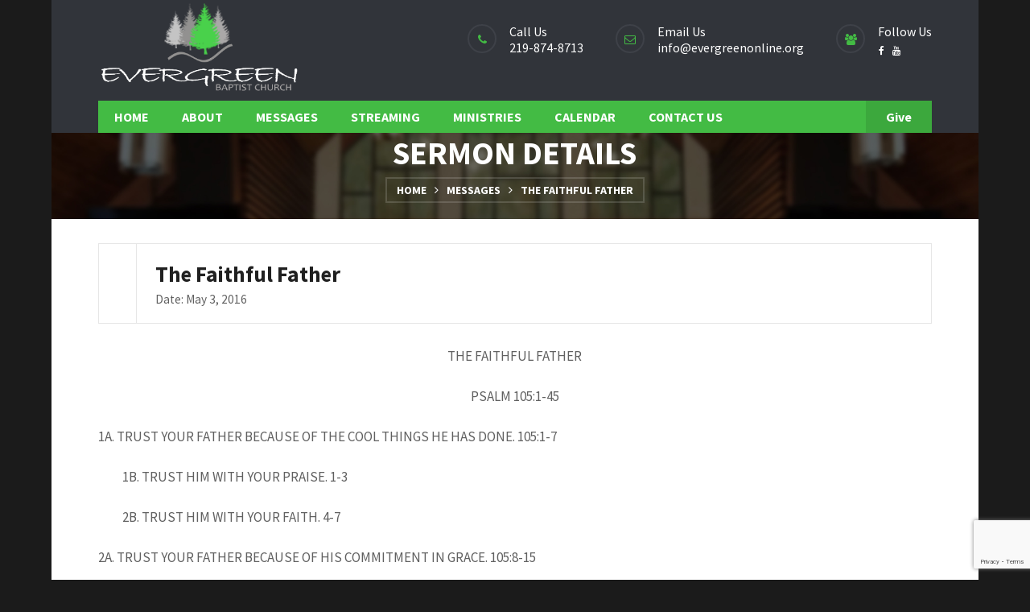

--- FILE ---
content_type: text/html; charset=UTF-8
request_url: https://www.evergreenonline.org/all-sermons/the-faithful-father/
body_size: 23343
content:
<!DOCTYPE html>
<html lang="en-US">
<head>
<meta name="viewport" content="width=device-width, initial-scale=1" />
<meta http-equiv="Content-Type" content="text/html; charset=UTF-8" />
<title>The Faithful Father &#8211; Evergreen Baptist Church</title>
<meta name='robots' content='max-image-preview:large' />
	<style>img:is([sizes="auto" i], [sizes^="auto," i]) { contain-intrinsic-size: 3000px 1500px }</style>
	<link rel='dns-prefetch' href='//www.evergreenonline.org' />
<link rel='dns-prefetch' href='//fonts.googleapis.com' />
<link rel="alternate" type="application/rss+xml" title="Evergreen Baptist Church &raquo; Feed" href="https://www.evergreenonline.org/feed/" />
<link rel="alternate" type="application/rss+xml" title="Evergreen Baptist Church &raquo; Comments Feed" href="https://www.evergreenonline.org/comments/feed/" />
		<!-- This site uses the Google Analytics by MonsterInsights plugin v9.11.1 - Using Analytics tracking - https://www.monsterinsights.com/ -->
							<script src="//www.googletagmanager.com/gtag/js?id=G-4DY37S0LC9"  data-cfasync="false" data-wpfc-render="false" type="text/javascript" async></script>
			<script data-cfasync="false" data-wpfc-render="false" type="text/javascript">
				var mi_version = '9.11.1';
				var mi_track_user = true;
				var mi_no_track_reason = '';
								var MonsterInsightsDefaultLocations = {"page_location":"https:\/\/www.evergreenonline.org\/all-sermons\/the-faithful-father\/"};
								if ( typeof MonsterInsightsPrivacyGuardFilter === 'function' ) {
					var MonsterInsightsLocations = (typeof MonsterInsightsExcludeQuery === 'object') ? MonsterInsightsPrivacyGuardFilter( MonsterInsightsExcludeQuery ) : MonsterInsightsPrivacyGuardFilter( MonsterInsightsDefaultLocations );
				} else {
					var MonsterInsightsLocations = (typeof MonsterInsightsExcludeQuery === 'object') ? MonsterInsightsExcludeQuery : MonsterInsightsDefaultLocations;
				}

								var disableStrs = [
										'ga-disable-G-4DY37S0LC9',
									];

				/* Function to detect opted out users */
				function __gtagTrackerIsOptedOut() {
					for (var index = 0; index < disableStrs.length; index++) {
						if (document.cookie.indexOf(disableStrs[index] + '=true') > -1) {
							return true;
						}
					}

					return false;
				}

				/* Disable tracking if the opt-out cookie exists. */
				if (__gtagTrackerIsOptedOut()) {
					for (var index = 0; index < disableStrs.length; index++) {
						window[disableStrs[index]] = true;
					}
				}

				/* Opt-out function */
				function __gtagTrackerOptout() {
					for (var index = 0; index < disableStrs.length; index++) {
						document.cookie = disableStrs[index] + '=true; expires=Thu, 31 Dec 2099 23:59:59 UTC; path=/';
						window[disableStrs[index]] = true;
					}
				}

				if ('undefined' === typeof gaOptout) {
					function gaOptout() {
						__gtagTrackerOptout();
					}
				}
								window.dataLayer = window.dataLayer || [];

				window.MonsterInsightsDualTracker = {
					helpers: {},
					trackers: {},
				};
				if (mi_track_user) {
					function __gtagDataLayer() {
						dataLayer.push(arguments);
					}

					function __gtagTracker(type, name, parameters) {
						if (!parameters) {
							parameters = {};
						}

						if (parameters.send_to) {
							__gtagDataLayer.apply(null, arguments);
							return;
						}

						if (type === 'event') {
														parameters.send_to = monsterinsights_frontend.v4_id;
							var hookName = name;
							if (typeof parameters['event_category'] !== 'undefined') {
								hookName = parameters['event_category'] + ':' + name;
							}

							if (typeof MonsterInsightsDualTracker.trackers[hookName] !== 'undefined') {
								MonsterInsightsDualTracker.trackers[hookName](parameters);
							} else {
								__gtagDataLayer('event', name, parameters);
							}
							
						} else {
							__gtagDataLayer.apply(null, arguments);
						}
					}

					__gtagTracker('js', new Date());
					__gtagTracker('set', {
						'developer_id.dZGIzZG': true,
											});
					if ( MonsterInsightsLocations.page_location ) {
						__gtagTracker('set', MonsterInsightsLocations);
					}
										__gtagTracker('config', 'G-4DY37S0LC9', {"forceSSL":"true"} );
										window.gtag = __gtagTracker;										(function () {
						/* https://developers.google.com/analytics/devguides/collection/analyticsjs/ */
						/* ga and __gaTracker compatibility shim. */
						var noopfn = function () {
							return null;
						};
						var newtracker = function () {
							return new Tracker();
						};
						var Tracker = function () {
							return null;
						};
						var p = Tracker.prototype;
						p.get = noopfn;
						p.set = noopfn;
						p.send = function () {
							var args = Array.prototype.slice.call(arguments);
							args.unshift('send');
							__gaTracker.apply(null, args);
						};
						var __gaTracker = function () {
							var len = arguments.length;
							if (len === 0) {
								return;
							}
							var f = arguments[len - 1];
							if (typeof f !== 'object' || f === null || typeof f.hitCallback !== 'function') {
								if ('send' === arguments[0]) {
									var hitConverted, hitObject = false, action;
									if ('event' === arguments[1]) {
										if ('undefined' !== typeof arguments[3]) {
											hitObject = {
												'eventAction': arguments[3],
												'eventCategory': arguments[2],
												'eventLabel': arguments[4],
												'value': arguments[5] ? arguments[5] : 1,
											}
										}
									}
									if ('pageview' === arguments[1]) {
										if ('undefined' !== typeof arguments[2]) {
											hitObject = {
												'eventAction': 'page_view',
												'page_path': arguments[2],
											}
										}
									}
									if (typeof arguments[2] === 'object') {
										hitObject = arguments[2];
									}
									if (typeof arguments[5] === 'object') {
										Object.assign(hitObject, arguments[5]);
									}
									if ('undefined' !== typeof arguments[1].hitType) {
										hitObject = arguments[1];
										if ('pageview' === hitObject.hitType) {
											hitObject.eventAction = 'page_view';
										}
									}
									if (hitObject) {
										action = 'timing' === arguments[1].hitType ? 'timing_complete' : hitObject.eventAction;
										hitConverted = mapArgs(hitObject);
										__gtagTracker('event', action, hitConverted);
									}
								}
								return;
							}

							function mapArgs(args) {
								var arg, hit = {};
								var gaMap = {
									'eventCategory': 'event_category',
									'eventAction': 'event_action',
									'eventLabel': 'event_label',
									'eventValue': 'event_value',
									'nonInteraction': 'non_interaction',
									'timingCategory': 'event_category',
									'timingVar': 'name',
									'timingValue': 'value',
									'timingLabel': 'event_label',
									'page': 'page_path',
									'location': 'page_location',
									'title': 'page_title',
									'referrer' : 'page_referrer',
								};
								for (arg in args) {
																		if (!(!args.hasOwnProperty(arg) || !gaMap.hasOwnProperty(arg))) {
										hit[gaMap[arg]] = args[arg];
									} else {
										hit[arg] = args[arg];
									}
								}
								return hit;
							}

							try {
								f.hitCallback();
							} catch (ex) {
							}
						};
						__gaTracker.create = newtracker;
						__gaTracker.getByName = newtracker;
						__gaTracker.getAll = function () {
							return [];
						};
						__gaTracker.remove = noopfn;
						__gaTracker.loaded = true;
						window['__gaTracker'] = __gaTracker;
					})();
									} else {
										console.log("");
					(function () {
						function __gtagTracker() {
							return null;
						}

						window['__gtagTracker'] = __gtagTracker;
						window['gtag'] = __gtagTracker;
					})();
									}
			</script>
							<!-- / Google Analytics by MonsterInsights -->
		<script type="text/javascript">
/* <![CDATA[ */
window._wpemojiSettings = {"baseUrl":"https:\/\/s.w.org\/images\/core\/emoji\/16.0.1\/72x72\/","ext":".png","svgUrl":"https:\/\/s.w.org\/images\/core\/emoji\/16.0.1\/svg\/","svgExt":".svg","source":{"concatemoji":"https:\/\/www.evergreenonline.org\/wp-includes\/js\/wp-emoji-release.min.js?ver=36ba0f2565f9ecc327b89f994bb87c4d"}};
/*! This file is auto-generated */
!function(s,n){var o,i,e;function c(e){try{var t={supportTests:e,timestamp:(new Date).valueOf()};sessionStorage.setItem(o,JSON.stringify(t))}catch(e){}}function p(e,t,n){e.clearRect(0,0,e.canvas.width,e.canvas.height),e.fillText(t,0,0);var t=new Uint32Array(e.getImageData(0,0,e.canvas.width,e.canvas.height).data),a=(e.clearRect(0,0,e.canvas.width,e.canvas.height),e.fillText(n,0,0),new Uint32Array(e.getImageData(0,0,e.canvas.width,e.canvas.height).data));return t.every(function(e,t){return e===a[t]})}function u(e,t){e.clearRect(0,0,e.canvas.width,e.canvas.height),e.fillText(t,0,0);for(var n=e.getImageData(16,16,1,1),a=0;a<n.data.length;a++)if(0!==n.data[a])return!1;return!0}function f(e,t,n,a){switch(t){case"flag":return n(e,"\ud83c\udff3\ufe0f\u200d\u26a7\ufe0f","\ud83c\udff3\ufe0f\u200b\u26a7\ufe0f")?!1:!n(e,"\ud83c\udde8\ud83c\uddf6","\ud83c\udde8\u200b\ud83c\uddf6")&&!n(e,"\ud83c\udff4\udb40\udc67\udb40\udc62\udb40\udc65\udb40\udc6e\udb40\udc67\udb40\udc7f","\ud83c\udff4\u200b\udb40\udc67\u200b\udb40\udc62\u200b\udb40\udc65\u200b\udb40\udc6e\u200b\udb40\udc67\u200b\udb40\udc7f");case"emoji":return!a(e,"\ud83e\udedf")}return!1}function g(e,t,n,a){var r="undefined"!=typeof WorkerGlobalScope&&self instanceof WorkerGlobalScope?new OffscreenCanvas(300,150):s.createElement("canvas"),o=r.getContext("2d",{willReadFrequently:!0}),i=(o.textBaseline="top",o.font="600 32px Arial",{});return e.forEach(function(e){i[e]=t(o,e,n,a)}),i}function t(e){var t=s.createElement("script");t.src=e,t.defer=!0,s.head.appendChild(t)}"undefined"!=typeof Promise&&(o="wpEmojiSettingsSupports",i=["flag","emoji"],n.supports={everything:!0,everythingExceptFlag:!0},e=new Promise(function(e){s.addEventListener("DOMContentLoaded",e,{once:!0})}),new Promise(function(t){var n=function(){try{var e=JSON.parse(sessionStorage.getItem(o));if("object"==typeof e&&"number"==typeof e.timestamp&&(new Date).valueOf()<e.timestamp+604800&&"object"==typeof e.supportTests)return e.supportTests}catch(e){}return null}();if(!n){if("undefined"!=typeof Worker&&"undefined"!=typeof OffscreenCanvas&&"undefined"!=typeof URL&&URL.createObjectURL&&"undefined"!=typeof Blob)try{var e="postMessage("+g.toString()+"("+[JSON.stringify(i),f.toString(),p.toString(),u.toString()].join(",")+"));",a=new Blob([e],{type:"text/javascript"}),r=new Worker(URL.createObjectURL(a),{name:"wpTestEmojiSupports"});return void(r.onmessage=function(e){c(n=e.data),r.terminate(),t(n)})}catch(e){}c(n=g(i,f,p,u))}t(n)}).then(function(e){for(var t in e)n.supports[t]=e[t],n.supports.everything=n.supports.everything&&n.supports[t],"flag"!==t&&(n.supports.everythingExceptFlag=n.supports.everythingExceptFlag&&n.supports[t]);n.supports.everythingExceptFlag=n.supports.everythingExceptFlag&&!n.supports.flag,n.DOMReady=!1,n.readyCallback=function(){n.DOMReady=!0}}).then(function(){return e}).then(function(){var e;n.supports.everything||(n.readyCallback(),(e=n.source||{}).concatemoji?t(e.concatemoji):e.wpemoji&&e.twemoji&&(t(e.twemoji),t(e.wpemoji)))}))}((window,document),window._wpemojiSettings);
/* ]]> */
</script>
<link rel='stylesheet' id='mec-select2-style-css' href='https://www.evergreenonline.org/wp-content/plugins/modern-events-calendar-lite/assets/packages/select2/select2.min.css?ver=7.23.0.1768598536' type='text/css' media='all' />
<link rel='stylesheet' id='mec-font-icons-css' href='https://www.evergreenonline.org/wp-content/plugins/modern-events-calendar-lite/assets/css/iconfonts.css?ver=7.23.0.1768598536' type='text/css' media='all' />
<link rel='stylesheet' id='mec-frontend-style-css' href='https://www.evergreenonline.org/wp-content/plugins/modern-events-calendar-lite/assets/css/frontend.min.css?ver=7.23.0.1768598536' type='text/css' media='all' />
<link rel='stylesheet' id='mec-tooltip-style-css' href='https://www.evergreenonline.org/wp-content/plugins/modern-events-calendar-lite/assets/packages/tooltip/tooltip.css?ver=7.23.0.1768598536' type='text/css' media='all' />
<link rel='stylesheet' id='mec-tooltip-shadow-style-css' href='https://www.evergreenonline.org/wp-content/plugins/modern-events-calendar-lite/assets/packages/tooltip/tooltipster-sideTip-shadow.min.css?ver=7.23.0.1768598536' type='text/css' media='all' />
<link rel='stylesheet' id='featherlight-css' href='https://www.evergreenonline.org/wp-content/plugins/modern-events-calendar-lite/assets/packages/featherlight/featherlight.css?ver=7.23.0.1768598536' type='text/css' media='all' />
<link rel='stylesheet' id='mec-google-fonts-css' href='//fonts.googleapis.com/css?family=Montserrat%3A400%2C700%7CRoboto%3A100%2C300%2C400%2C700&#038;ver=7.23.0.1768598536' type='text/css' media='all' />
<link rel='stylesheet' id='mec-lity-style-css' href='https://www.evergreenonline.org/wp-content/plugins/modern-events-calendar-lite/assets/packages/lity/lity.min.css?ver=7.23.0.1768598536' type='text/css' media='all' />
<link rel='stylesheet' id='mec-general-calendar-style-css' href='https://www.evergreenonline.org/wp-content/plugins/modern-events-calendar-lite/assets/css/mec-general-calendar.css?ver=7.23.0.1768598536' type='text/css' media='all' />
<style id='wp-emoji-styles-inline-css' type='text/css'>

	img.wp-smiley, img.emoji {
		display: inline !important;
		border: none !important;
		box-shadow: none !important;
		height: 1em !important;
		width: 1em !important;
		margin: 0 0.07em !important;
		vertical-align: -0.1em !important;
		background: none !important;
		padding: 0 !important;
	}
</style>
<link rel='stylesheet' id='wp-block-library-css' href='https://www.evergreenonline.org/wp-includes/css/dist/block-library/style.min.css?ver=36ba0f2565f9ecc327b89f994bb87c4d' type='text/css' media='all' />
<style id='classic-theme-styles-inline-css' type='text/css'>
/*! This file is auto-generated */
.wp-block-button__link{color:#fff;background-color:#32373c;border-radius:9999px;box-shadow:none;text-decoration:none;padding:calc(.667em + 2px) calc(1.333em + 2px);font-size:1.125em}.wp-block-file__button{background:#32373c;color:#fff;text-decoration:none}
</style>
<style id='global-styles-inline-css' type='text/css'>
:root{--wp--preset--aspect-ratio--square: 1;--wp--preset--aspect-ratio--4-3: 4/3;--wp--preset--aspect-ratio--3-4: 3/4;--wp--preset--aspect-ratio--3-2: 3/2;--wp--preset--aspect-ratio--2-3: 2/3;--wp--preset--aspect-ratio--16-9: 16/9;--wp--preset--aspect-ratio--9-16: 9/16;--wp--preset--color--black: #000000;--wp--preset--color--cyan-bluish-gray: #abb8c3;--wp--preset--color--white: #ffffff;--wp--preset--color--pale-pink: #f78da7;--wp--preset--color--vivid-red: #cf2e2e;--wp--preset--color--luminous-vivid-orange: #ff6900;--wp--preset--color--luminous-vivid-amber: #fcb900;--wp--preset--color--light-green-cyan: #7bdcb5;--wp--preset--color--vivid-green-cyan: #00d084;--wp--preset--color--pale-cyan-blue: #8ed1fc;--wp--preset--color--vivid-cyan-blue: #0693e3;--wp--preset--color--vivid-purple: #9b51e0;--wp--preset--gradient--vivid-cyan-blue-to-vivid-purple: linear-gradient(135deg,rgba(6,147,227,1) 0%,rgb(155,81,224) 100%);--wp--preset--gradient--light-green-cyan-to-vivid-green-cyan: linear-gradient(135deg,rgb(122,220,180) 0%,rgb(0,208,130) 100%);--wp--preset--gradient--luminous-vivid-amber-to-luminous-vivid-orange: linear-gradient(135deg,rgba(252,185,0,1) 0%,rgba(255,105,0,1) 100%);--wp--preset--gradient--luminous-vivid-orange-to-vivid-red: linear-gradient(135deg,rgba(255,105,0,1) 0%,rgb(207,46,46) 100%);--wp--preset--gradient--very-light-gray-to-cyan-bluish-gray: linear-gradient(135deg,rgb(238,238,238) 0%,rgb(169,184,195) 100%);--wp--preset--gradient--cool-to-warm-spectrum: linear-gradient(135deg,rgb(74,234,220) 0%,rgb(151,120,209) 20%,rgb(207,42,186) 40%,rgb(238,44,130) 60%,rgb(251,105,98) 80%,rgb(254,248,76) 100%);--wp--preset--gradient--blush-light-purple: linear-gradient(135deg,rgb(255,206,236) 0%,rgb(152,150,240) 100%);--wp--preset--gradient--blush-bordeaux: linear-gradient(135deg,rgb(254,205,165) 0%,rgb(254,45,45) 50%,rgb(107,0,62) 100%);--wp--preset--gradient--luminous-dusk: linear-gradient(135deg,rgb(255,203,112) 0%,rgb(199,81,192) 50%,rgb(65,88,208) 100%);--wp--preset--gradient--pale-ocean: linear-gradient(135deg,rgb(255,245,203) 0%,rgb(182,227,212) 50%,rgb(51,167,181) 100%);--wp--preset--gradient--electric-grass: linear-gradient(135deg,rgb(202,248,128) 0%,rgb(113,206,126) 100%);--wp--preset--gradient--midnight: linear-gradient(135deg,rgb(2,3,129) 0%,rgb(40,116,252) 100%);--wp--preset--font-size--small: 13px;--wp--preset--font-size--medium: 20px;--wp--preset--font-size--large: 36px;--wp--preset--font-size--x-large: 42px;--wp--preset--spacing--20: 0.44rem;--wp--preset--spacing--30: 0.67rem;--wp--preset--spacing--40: 1rem;--wp--preset--spacing--50: 1.5rem;--wp--preset--spacing--60: 2.25rem;--wp--preset--spacing--70: 3.38rem;--wp--preset--spacing--80: 5.06rem;--wp--preset--shadow--natural: 6px 6px 9px rgba(0, 0, 0, 0.2);--wp--preset--shadow--deep: 12px 12px 50px rgba(0, 0, 0, 0.4);--wp--preset--shadow--sharp: 6px 6px 0px rgba(0, 0, 0, 0.2);--wp--preset--shadow--outlined: 6px 6px 0px -3px rgba(255, 255, 255, 1), 6px 6px rgba(0, 0, 0, 1);--wp--preset--shadow--crisp: 6px 6px 0px rgba(0, 0, 0, 1);}:where(.is-layout-flex){gap: 0.5em;}:where(.is-layout-grid){gap: 0.5em;}body .is-layout-flex{display: flex;}.is-layout-flex{flex-wrap: wrap;align-items: center;}.is-layout-flex > :is(*, div){margin: 0;}body .is-layout-grid{display: grid;}.is-layout-grid > :is(*, div){margin: 0;}:where(.wp-block-columns.is-layout-flex){gap: 2em;}:where(.wp-block-columns.is-layout-grid){gap: 2em;}:where(.wp-block-post-template.is-layout-flex){gap: 1.25em;}:where(.wp-block-post-template.is-layout-grid){gap: 1.25em;}.has-black-color{color: var(--wp--preset--color--black) !important;}.has-cyan-bluish-gray-color{color: var(--wp--preset--color--cyan-bluish-gray) !important;}.has-white-color{color: var(--wp--preset--color--white) !important;}.has-pale-pink-color{color: var(--wp--preset--color--pale-pink) !important;}.has-vivid-red-color{color: var(--wp--preset--color--vivid-red) !important;}.has-luminous-vivid-orange-color{color: var(--wp--preset--color--luminous-vivid-orange) !important;}.has-luminous-vivid-amber-color{color: var(--wp--preset--color--luminous-vivid-amber) !important;}.has-light-green-cyan-color{color: var(--wp--preset--color--light-green-cyan) !important;}.has-vivid-green-cyan-color{color: var(--wp--preset--color--vivid-green-cyan) !important;}.has-pale-cyan-blue-color{color: var(--wp--preset--color--pale-cyan-blue) !important;}.has-vivid-cyan-blue-color{color: var(--wp--preset--color--vivid-cyan-blue) !important;}.has-vivid-purple-color{color: var(--wp--preset--color--vivid-purple) !important;}.has-black-background-color{background-color: var(--wp--preset--color--black) !important;}.has-cyan-bluish-gray-background-color{background-color: var(--wp--preset--color--cyan-bluish-gray) !important;}.has-white-background-color{background-color: var(--wp--preset--color--white) !important;}.has-pale-pink-background-color{background-color: var(--wp--preset--color--pale-pink) !important;}.has-vivid-red-background-color{background-color: var(--wp--preset--color--vivid-red) !important;}.has-luminous-vivid-orange-background-color{background-color: var(--wp--preset--color--luminous-vivid-orange) !important;}.has-luminous-vivid-amber-background-color{background-color: var(--wp--preset--color--luminous-vivid-amber) !important;}.has-light-green-cyan-background-color{background-color: var(--wp--preset--color--light-green-cyan) !important;}.has-vivid-green-cyan-background-color{background-color: var(--wp--preset--color--vivid-green-cyan) !important;}.has-pale-cyan-blue-background-color{background-color: var(--wp--preset--color--pale-cyan-blue) !important;}.has-vivid-cyan-blue-background-color{background-color: var(--wp--preset--color--vivid-cyan-blue) !important;}.has-vivid-purple-background-color{background-color: var(--wp--preset--color--vivid-purple) !important;}.has-black-border-color{border-color: var(--wp--preset--color--black) !important;}.has-cyan-bluish-gray-border-color{border-color: var(--wp--preset--color--cyan-bluish-gray) !important;}.has-white-border-color{border-color: var(--wp--preset--color--white) !important;}.has-pale-pink-border-color{border-color: var(--wp--preset--color--pale-pink) !important;}.has-vivid-red-border-color{border-color: var(--wp--preset--color--vivid-red) !important;}.has-luminous-vivid-orange-border-color{border-color: var(--wp--preset--color--luminous-vivid-orange) !important;}.has-luminous-vivid-amber-border-color{border-color: var(--wp--preset--color--luminous-vivid-amber) !important;}.has-light-green-cyan-border-color{border-color: var(--wp--preset--color--light-green-cyan) !important;}.has-vivid-green-cyan-border-color{border-color: var(--wp--preset--color--vivid-green-cyan) !important;}.has-pale-cyan-blue-border-color{border-color: var(--wp--preset--color--pale-cyan-blue) !important;}.has-vivid-cyan-blue-border-color{border-color: var(--wp--preset--color--vivid-cyan-blue) !important;}.has-vivid-purple-border-color{border-color: var(--wp--preset--color--vivid-purple) !important;}.has-vivid-cyan-blue-to-vivid-purple-gradient-background{background: var(--wp--preset--gradient--vivid-cyan-blue-to-vivid-purple) !important;}.has-light-green-cyan-to-vivid-green-cyan-gradient-background{background: var(--wp--preset--gradient--light-green-cyan-to-vivid-green-cyan) !important;}.has-luminous-vivid-amber-to-luminous-vivid-orange-gradient-background{background: var(--wp--preset--gradient--luminous-vivid-amber-to-luminous-vivid-orange) !important;}.has-luminous-vivid-orange-to-vivid-red-gradient-background{background: var(--wp--preset--gradient--luminous-vivid-orange-to-vivid-red) !important;}.has-very-light-gray-to-cyan-bluish-gray-gradient-background{background: var(--wp--preset--gradient--very-light-gray-to-cyan-bluish-gray) !important;}.has-cool-to-warm-spectrum-gradient-background{background: var(--wp--preset--gradient--cool-to-warm-spectrum) !important;}.has-blush-light-purple-gradient-background{background: var(--wp--preset--gradient--blush-light-purple) !important;}.has-blush-bordeaux-gradient-background{background: var(--wp--preset--gradient--blush-bordeaux) !important;}.has-luminous-dusk-gradient-background{background: var(--wp--preset--gradient--luminous-dusk) !important;}.has-pale-ocean-gradient-background{background: var(--wp--preset--gradient--pale-ocean) !important;}.has-electric-grass-gradient-background{background: var(--wp--preset--gradient--electric-grass) !important;}.has-midnight-gradient-background{background: var(--wp--preset--gradient--midnight) !important;}.has-small-font-size{font-size: var(--wp--preset--font-size--small) !important;}.has-medium-font-size{font-size: var(--wp--preset--font-size--medium) !important;}.has-large-font-size{font-size: var(--wp--preset--font-size--large) !important;}.has-x-large-font-size{font-size: var(--wp--preset--font-size--x-large) !important;}
:where(.wp-block-post-template.is-layout-flex){gap: 1.25em;}:where(.wp-block-post-template.is-layout-grid){gap: 1.25em;}
:where(.wp-block-columns.is-layout-flex){gap: 2em;}:where(.wp-block-columns.is-layout-grid){gap: 2em;}
:root :where(.wp-block-pullquote){font-size: 1.5em;line-height: 1.6;}
</style>
<link rel='stylesheet' id='contact-form-7-css' href='https://www.evergreenonline.org/wp-content/plugins/contact-form-7/includes/css/styles.css?ver=6.1.1' type='text/css' media='all' />
<link rel='stylesheet' id='simple-banner-style-css' href='https://www.evergreenonline.org/wp-content/plugins/simple-banner/simple-banner.css?ver=3.0.8' type='text/css' media='all' />
<link rel='stylesheet' id='godgrace-google-fonts-css' href='//fonts.googleapis.com/css?family=Source+Sans+Pro%3A400%2C400italic%2C700%2C700italic%7CSource+Sans+Pro%3A700%7CSource+Sans+Pro%3A700%7CSource+Sans+Pro%3A700%7CSource+Sans+Pro%3A700&#038;subset=latin%2Clatin-ext&#038;ver=2.0.4' type='text/css' media='all' />
<link rel='stylesheet' id='font-awesome-css' href='https://www.evergreenonline.org/wp-content/themes/god-grace/fonts/font-awesome.css?ver=2.0.4' type='text/css' media='all' />
<link rel='stylesheet' id='godgrace-global-css' href='https://www.evergreenonline.org/wp-content/themes/god-grace/css/global.css?ver=2.0.4' type='text/css' media='all' />
<link rel='stylesheet' id='godgrace-main-css' href='https://www.evergreenonline.org/wp-content/themes/god-grace/style.css?ver=2.0.4' type='text/css' media='all' />
<link rel='stylesheet' id='godgrace-layout-css' href='https://www.evergreenonline.org/wp-content/themes/god-grace/css/layout.css?ver=2.0.4' type='text/css' media='all' />
<link rel='stylesheet' id='godgrace-styling-css' href='https://www.evergreenonline.org/wp-content/themes/god-grace/styling.css?ver=2.0.4' type='text/css' media='all' />
<link rel='stylesheet' id='godgrace-media-player-css' href='https://www.evergreenonline.org/wp-content/themes/god-grace/css/player/media-player.css?ver=2.0.4' type='text/css' media='all' />
<link rel='stylesheet' id='godgrace-responsive-css' href='https://www.evergreenonline.org/wp-content/themes/god-grace/css/responsive.css?ver=2.0.4' type='text/css' media='all' />
<link rel='stylesheet' id='godgrace-woo-custom-css' href='https://www.evergreenonline.org/wp-content/themes/god-grace/custom.css?ver=2.0.4' type='text/css' media='all' />
<link rel='stylesheet' id='npo-sites-shortcodes-css' href='https://www.evergreenonline.org/wp-content/plugins/npo-sites-shortcodes/css/npo-sites-shortcodes.css?ver=2.0.1' type='text/css' media='all' />
<link rel='stylesheet' id='shortcodes-styling-css' href='https://www.evergreenonline.org/wp-content/plugins/npo-sites-shortcodes/css/shortcodes-styling.css?ver=2.0.1' type='text/css' media='all' />
<link rel='stylesheet' id='godgrace-plugin-fix-css' href='https://www.evergreenonline.org/wp-content/themes/god-grace/css/plugin-fix.css?ver=2.0.4' type='text/css' media='all' />
<link rel='stylesheet' id='godgrace-child-theme-style-css' href='https://www.evergreenonline.org/wp-content/themes/god-grace-child-theme/style.css?ver=36ba0f2565f9ecc327b89f994bb87c4d' type='text/css' media='all' />
<link rel='stylesheet' id='godgrace-customizer-options-css' href='https://www.evergreenonline.org/wp-content/themes/god-grace/css/godgrace-customizer-options.css?ver=2.0.4' type='text/css' media='all' />
<style id='godgrace-customizer-options-inline-css' type='text/css'>
body,.godgrace_header_googlemap_info{font-family:Source Sans Pro;font-style:normal;font-weight:400;font-size:17px;line-height:30px;}p{font-size:17px;line-height:30px;}ul.godgrace_top_nav > li,#godgrace_mobi_nav ul li,.godgrace_header_donate_btn a{font-family:Source Sans Pro;font-style:normal;font-weight:700;}h1,h2,h3,h4,h5,h6,.godgrace_header_googlemap_title,.swmsc_fancy_heading_text,.swmsc-heading-font,.swmsc-font-heading,.godgrace-heading-font,.godgrace-font-heading,.godgrace_pf_only_title,.tribe-common h1,.tribe-common h2,.tribe-common h3,.tribe-common h4,.tribe-common h5,.tribe-common h6{font-family:Source Sans Pro;font-style:normal;font-weight:700;}.godgrace_site_content .sidebar .godgrace_sidebar_ttl h3,.footer .godgrace_footer_widget h3,.swmsc_widget_tabs .swmsc_wid_tabs li{font-family:Source Sans Pro;font-style:normal;font-weight:700;}.godgrace_site_content h1{font-size:44px;line-height:55px;}.godgrace_site_content h2{font-size:38px;line-height:50px;}.godgrace_site_content h3{font-size:32px;line-height:40px;}.godgrace_site_content h4{font-size:27px;line-height:36px;}.godgrace_site_content h5{font-size:24px;line-height:30px;}.godgrace_site_content h6{font-size:20px;line-height:25px;}.godgrace_container {max-width:1180px;width:90%;}.godgrace_l_boxed .godgrace_main_container{max-width:1180px;width:90%;}.godgrace_l_boxed.godgrace_stickyOn #godgrace_Header,.godgrace_l_boxed #godgrace_Header.sticky-on{max-width:1180px;}.godgrace_l_boxed #godgrace_Header.sticky-on{width:90%;}body{background-color:rgba(10,10,10,0.93);background-image:url(https://www.evergreenonline.org/wp-content/uploads/2019/09/image.gif);background-position:center top;background-repeat:no-repeat;background-attachment:fixed;background-size:cover;}.godgrace_main_container.godgrace_site_content{padding-top:20px;padding-bottom:200px;}.godgrace_skin_text,.godgrace_skin_text a,.godgrace_site_content a.godgrace_skin_text,.godgrace_search_page_no_result_text form button.godgrace_search_button:hover,.godgrace_testimonials_style_two .godgrace_testimonials_quote,.godgrace_testimonials_style_two .godgrace_testimonials_name_details span a:hover,.godgrace_site_content blockquote:before,.godgrace_site_content blockquote:after,.godgrace_site_content .godgrace_pf_readmore_button a:hover,.godgrace_site_content .godgrace_cause_readmore_button a:hover,span.godgrace_pf_only_title a:hover,button.give-donation-level-btn:hover{color:#43bb44;}.godgrace_skin_bg,.godgrace_skin_bg a,.godgrace_site_content ul.events_h_menu li.current-menu-item a,.godgrace_site_content ul.events_h_menu li a:hover,.godgrace_site_content ul.godgrace_h_menu li.current-menu-item a,.godgrace_site_content ul.godgrace_h_menu li a:hover,.godgrace_site_content .godgrace_post_tags a:hover,.godgrace_cause_standard_view .godgrace_cause_standard_title,.godgrace_site_content a.godgrace-active-sort,.godgrace_site_content a.godgrace-active-sort:hover,.godgrace_causes_box:hover .godgrace_cause_title,#tribe-events-content a.button,#tribe-events-content ul.tribe-events-sub-nav li a:hover{background:#43bb44;color:#ffffff}.godgrace_skin_border,.godgrace_loader span,.godgrace_sermons_grid .godgrace_sermons_featured_img img,.godgrace_causes_box:hover .godgrace_cause_title{border-color:#43bb44;}.godgrace_loader span{border-top-color:transparent;}@keyframes animate2 {0% {box-shadow:inset #43bb44 0 0 0 6px;transform:rotate(-140deg);}100% {box-shadow:inset #43bb44 0 0 0 6px;transform:rotate(140deg);}}.godgrace_site_content,.godgrace_testimonials_style_two .godgrace_testimonials_name_details span a{color:#606060}.godgrace_site_content a{color:#606060;}.godgrace_site_content a:hover,ul.godgrace_search_list li h4 a:hover{color:#43bb44;}.godgrace_search_meta ul li a{color:#606060;}.godgrace_global_grid_hover,.godgrace_pf_readmore_button a span:after,.godgrace_pf_readmore_button a span:before,.godgrace_cause_readmore_button a span:after,.godgrace_cause_readmore_button a span:before,.godgrace_cause_donate_button:after{background:#43bb44;}.godgrace_global_grid_hover span,.godgrace_cause_standard_view .godgrace_cause_standard_title h4 a,.godgrace_cause_standard_view .godgrace_cause_standard_title h4 a:hover,.godgrace_causes_box:hover .godgrace_cause_title h4 a,.godgrace_cause_donate_button a,.godgrace_cause_donate_button a:hover{color:#ffffff;}.godgrace_cause_grid_hover,#tribe-events-content a.button:hover{color:#ffffff;background:rgba(49,52,58,0.8);}.godgrace_testimonials_name_details a,.godgrace_pagination a,.godgrace_next_prev_pagination a,.godgrace_next_prev_pagination a,#comments .godgrace-paginate-com a,.godgrace_pagination_menu a,.godgrace_search_page_no_result_text form button.godgrace_search_button,input,select{color:#606060;}.godgrace_pagination .page-numbers.current,.godgrace_pagination a:hover,.godgrace_next_prev_pagination a:hover,.godgrace_next_prev_pagination a:hover,#comments .godgrace-paginate-com a:hover,#comments .godgrace-paginate-com span.page-numbers.current,.godgrace_pagination_menu a:hover,.godgrace_pagination_menu > span{color:#ffffff;background:#43bb44;}.error404 .godgrace_site_content,.error404 .godgrace_site_content a{color:#333333;}a.godgrace-active-sort,.godgrace_filter_menu a:hover,.godgrace_pf_readmore_button a,.godgrace_cause_readmore_button a,span.godgrace_pf_only_title,span.godgrace_pf_only_title a,.godgrace_cause_title h4 a,.godgrace_cause_title h4{color:#31343a;}input[type="submit"],input[type="button"],input[type="reset"],a.button,button.button,button,.sidebar a.button,button[type="submit"],.godgrace_cause_bar_in:after,.godgrace_cause_bar_bubble_box{color:#ffffff;background:#43bb44;}input[type="submit"]:hover,input[type="button"]:hover,input[type="reset"]:hover,a.button:hover,button:hover,button.button:hover,.sidebar a.button:hover,button[type="submit"]:hover{color:#ffffff;background:#31343a;}.godgrace_cause_bar_in,.single .godgrace_cause_bar_in:after{background:#43bb44;}.godgrace_cause_bar_bubble_box:after{border-top-color:#43bb44;}.godgrace_cause_goalbox_amount,.godgrace_cause_title h4 a:hover,.godgrace_sermons_meta a,.godgrace_sermons_single_meta a{color:#43bb44;}.godgrace_cause_grid_funded{color:#ffffff;background:#31343a;}.godgrace_event_list_date{color:#ffffff;background:#31343a;}@media only screen and (min-width:980px){.godgrace_custom_two_third{width:70.79803%;}#sidebar{width:26%;}}.godgrace_contactbar,.godgrace_contactbar a,.godgrace_h_search_icon form input{font-size:16px;}.godgrace_logo{padding-top:0px;padding-bottom:0px;}#godgrace_Header:not(.sticky-on) ul.godgrace_top_nav > li > a > span {font-size:16px;text-transform:uppercase;}#godgrace_Header.sticky-on ul.godgrace_top_nav > li > a > span {font-size:17px;text-transform:uppercase;}ul.godgrace_top_nav > li > a,#godgrace_mobi_nav_btn,.mobile_search_icon i,.godgrace_header_donate_btn a{color:#ffffff;}#godgrace_Header:not(.sticky-on) ul.godgrace_top_nav > li > a > span,.godgrace_header_donate_btn a,.godgrace_nodonate_btn{line-height:40px;}ul.godgrace_top_nav > li > a{padding-left:20.5px;padding-right:20.5px;}ul.godgrace_top_nav > li:last-child > a{padding-right:0}ul.godgrace_top_nav > li > a:hover,ul.godgrace_top_nav > li.godgrace_m_active > a > span,.godgrace_header_donate_btn a:hover{color:#31343a;}ul.godgrace_top_nav > li.godgrace_m_active > a > span:after{border-color:#31343a;}.godgrace_header_donate_btn a{font-size:16px;}.godgrace_contactbar_call,.godgrace_contactbar_call a,.godgrace_h_search_icon form button.godgrace_search_button i,.godgrace_h_search_icon form.godgrace_search_form input,.godgrace_h_search_icon form.godgrace_search_form input:focus,.godgrace_contactbar_content_mobile_btn{color:#ffffff;}.godgrace_contactbar_icon,.godgrace_h_search_icon form input,.godgrace_contactbar_content_mobile_btn{border-color:#3e4148;}.godgrace_header,.godgrace_contactbar_icon{background:#31343a;}.godgrace_main_nav{background:#43bb44;}.godgrace_contactbar_icon i,.godgrace_contactbar_content_mobile_btn i{color:#43bb44;}.godgrace_h_search_icon form.godgrace_search_form input::-webkit-input-placeholder{color:#ffffff;opacity:.8;}.godgrace_h_search_icon form.godgrace_search_form input::-moz-placeholder{color:#ffffff;opacity:.8;}.godgrace_h_search_icon form.godgrace_search_form input::-ms-placeholder{color:#ffffff;opacity:.8;}.godgrace_h_search_icon form.godgrace_search_form input::placeholder{color:#ffffff;opacity:.8;}ul.godgrace_top_nav .sub-menu li a,#godgrace_mobi_nav ul li{font-size:17px;text-transform:uppercase;}ul.godgrace_top_nav li.godgrace-mega-menu > ul{width:1180px;max-width:1180px;}ul.godgrace_top_nav .sub-menu li a span,ul.godgrace_top_nav .sub-menu li,ul.godgrace_top_nav li.godgrace-mega-menu ul li > a,ul.godgrace_top_nav .sub-menu li.menu-item-has-children > a:after,ul.godgrace_top_nav li.godgrace-mega-menu .sub-menu li:hover a span,ul.godgrace_top_nav li.godgrace-mega-menu ul li .godgrace_nav_p_meta span,#godgrace_mobi_nav ul li a,#godgrace_mobi_nav .godgrace-mini-menu-arrow,.godgrace_contactbar_content_mobile_holder,.godgrace_contactbar_content_mobile_holder a,.godgrace_contactbar_content_mobile_holder i{color:#444444}ul.godgrace_top_nav li ul li:hover a,ul.godgrace_top_nav ul.sub-menu > li:hover > a > span,ul.godgrace_top_nav ul.sub-menu > li.menu-item-has-children:hover > a:after,ul.godgrace_top_nav li.godgrace-mega-menu > ul.sub-menu ul.sub-menu li:hover > a span,ul.godgrace_top_nav li.godgrace-mega-menu ul li a:hover{color:#ffffff;}ul.godgrace_top_nav > li > ul li,ul.godgrace_top_nav ul,ul.godgrace_top_nav ul.sub-menu li,ul.godgrace_top_nav li.godgrace-mega-menu > ul > li:hover,ul.godgrace_top_nav li.godgrace-mega-menu > ul,.godgrace_contactbar_content_mobile_holder{background:#ffffff;}ul.godgrace_top_nav > li > ul,ul.godgrace_top_nav li ul li ul,ul.godgrace_top_nav > li.godgrace-mega-menu > ul,.godgrace_contactbar_content_mobile_holder,#godgrace_mobi_nav > ul{border-color:#43bb44;}.godgrace_l_boxed ul.godgrace_top_nav li.godgrace-mega-menu > ul{width:1062px;max-width:1062px;}ul.godgrace_top_nav li.godgrace-mega-menu > ul{border-color:#49d14b;}ul.godgrace_top_nav > li > ul li:hover,ul.godgrace_top_nav .sub-menu li:hover,ul.godgrace_top_nav li.godgrace-mega-menu > ul li:hover > a:before{background:#49d14b;}#godgrace_sub_header{padding-top:0px;padding-bottom:20px;}#godgrace_sub_header{background-color:#f1f1f1;background-image:url("https://evergreenonline.org/wp-content/uploads/2018/08/background.jpg");background-position:center center;background-repeat:repeat;background-attachment:fixed;background-size:cover;}.godgrace_sub_header_title,h1.godgrace_sub_header_title{font-family:Source Sans Pro;font-size:40px;text-transform:uppercase;color:#ffffff;font-weight:700;}.godgrace_breadcrumbs,.godgrace_breadcrumbs a{color:#ffffff;font-size:14px;text-transform:uppercase;}ul.godgrace_top_nav li.godgrace-mega-menu > ul > li > a:first-child span,ul.godgrace_top_nav li.godgrace-mega-menu > ul > li:hover > a:first-child span{font-size:15px;color:#49d14b;}ul.godgrace_top_nav > li.godgrace-mega-menu ul li{padding-top:3px;padding-bottom:3px;}@media only screen and (max-width:979px){#godgrace_mobi_nav{display:inline-block;}.godgrace_main_nav > ul,.godgrace_contactbar_content{display:none;}.godgrace_contactbar_content_mobile{display:block;}.godgrace_h_search_icon{margin-left:15px;}#godgrace_mobi_nav #godgrace_mobi_nav_btn span i{color:#ffffff;line-height:40px;}#godgrace_mobi_nav{margin-top:-20px;}#godgrace_mobi_nav > ul{top:40px;}}.sidebar,.sidebar p{font-size:14px;}.sidebar,.widget_search #godgrace_search_form button.godgrace_search_button,.sidebar .widget_product_search #godgrace_product_search_form button.godgrace_search_button,#widget_search_form input[type="text"],.sidebar .swmsc_recent_posts_tiny_title a{color:#444444;}.sidebar .godgrace_sidebar_ttl h3{color:#333333;}.godgrace_site_content .sidebar .godgrace_sidebar_ttl h3 span,.godgrace_site_content .godgrace_archives_content h4{font-size:17px;letter-spacing:0px;text-transform:none;}.sidebar #wp-calendar caption{background:#43bb44;}.sidebar #wp-calendar caption{color:#ffffff;}.sidebar .recent_posts_slider a,.sidebar a,.sidebar .tp_recent_tweets .twitter_time{color:#444444;}.sidebar ul li a:hover,.sidebar a:hover{color:#000000;}.sidebar p,.sidebar ul li,.sidebar ul li a,.sidebar .tagcloud a{font-size:14px;}.sidebar ul li,.sidebar .widget_search #godgrace_search_form #s,.sidebar .widget_search #godgrace_search_form input.button,.sidebar .widget_rss ul li,.sidebar .widget_meta ul li,.sidebar .widget_categories ul li,.sidebar .widget_pages ul li,.sidebar .widget_archive ul li,.sidebar .widget_recent_comments ul li,.sidebar .widget_recent_entries ul li,.sidebar .widget_nav_menu ul li,.sidebar .widget_meta ul li:before,.sidebar .tagcloud a,.sidebar .input-text,.sidebar input[type="text"],.sidebar input[type="password"],.sidebar input[type="email"],.sidebar input[type="number"],.sidebar input[type="url"],.sidebar input[type="tel"],.sidebar input[type="search"],.sidebar textarea,.sidebar select,.sidebar #wp-calendar thead th,.sidebar #wp-calendar caption,.sidebar #wp-calendar tbody td,.sidebar #wp-calendar tbody td:hover,.sidebar input[type="text"]:focus,.sidebar input[type="password"]:focus,.sidebar input[type="email"]:focus,.sidebar input[type="number"]:focus,.sidebar input[type="url"]:focus,.sidebar input[type="tel"]:focus,.sidebar input[type="search"]:focus,.sidebar textarea:focus,.sidebar .widget_search #godgrace_search_form #s:focus{border-color:#e6e6e6;}.godgrace_post_title h2,.godgrace_post_title h2 a,.godgrace_post_title h1,.godgrace_blog_grid_content_box h3{font-size:23px;letter-spacing:0px;text-transform:none;font-style:normal;line-height:30px;}.godgrace_post_title h1{font-size:23px;letter-spacing:0px;line-height:30px;text-transform:none;font-style:normal;}.sidebar .godgrace_sidebar_ttl > span span:after,.sidebar .godgrace_sidebar_ttl > span span:before{background:#ffffff;}.godgrace_blog_grid_author a,.godgrace_blog_grid_author a:hover{color:#ffffff;}.godgrace_blog_grid_divider span:after,.godgrace_blog_grid_divider span:before{background:#31343a;}.godgrace_blog_grid_top_meta{background:#31343a;color:#ffffff;}.godgrace_blog_grid_top_meta .godgrace_blog_grid_author{border-bottom:9px solid #31343a;}.godgrace_blog_grid_top_meta,.sidebar .tagcloud a:hover,.godgrace_blog_grid_date{background:#43bb44;color:#ffffff;}.godgrace_pp_view_all span:hover,.godgrace_pp_view_all span:hover i,.godgrace_post_button a:hover,.godgrace_post_title_section,.godgrace_related_date_comment{background:#43bb44;color:#ffffff;}.godgrace_post_title_section,.godgrace_post_title_section a,.godgrace_post_title_section a:hover,.godgrace_post_title h2,.godgrace_post_title h2 a,.godgrace_post_title h2 a:hover,.godgrace_post_title h1 a,.godgrace_post_title h1 a:hover,.godgrace_post_title h1,.godgrace_blog_grid_content_box h3{color:#ffffff;}h5.godgrace_single_pg_titles,#comments h5.godgrace_single_pg_titles,#respond h3.comment-reply-title{color:#333333;font-size:22px;letter-spacing:0px;text-transform:uppercase;font-style:normal;line-height:30px;}.godgrace_about_author .godgrace_single_pg_titles a{color:#333333;}.godgrace_related_link a,.godgrace_next_prev_box a,.comment_author a{color:#606060;}#comments .godgrace_comment_reply a.comment-reply-link:hover,.godgrace_related_link a:hover,.godgrace_next_prev_box:hover a{color:#43bb44;}#respond input[type="submit"],.sidebar .tagcloud a:hover,.sidebar .godgrace_sidebar_ttl > span{background:#43bb44;border-color:#43bb44;}#comments .godgrace_comment_reply a.comment-reply-link{color:#31343a;}.godgrace_post_button a:hover,#respond input[type="submit"]:hover,.godgrace_blog_grid:hover .godgrace_blog_grid_date{color:#ffffff;background:#31343a;}.godgrace_post_image span i,ul.godgrace_search_list > li h5 a{color:#31343a;}.godgrace_post_single_pagination i,.godgrace_blog_grid_bottom_meta i,.godgrace_blog_post:not(.godgrace_blog_grid) .godgrace_post_category,.godgrace_blog_post:not(.godgrace_blog_grid) .godgrace_post_category a,.godgrace_blog_grid .godgrace_post_category a:hover{color:#43bb44;}@media only screen and (max-width:767px){#godgrace-item-entries .godgrace_post_title h2,#godgrace-item-entries .godgrace_post_title h2 a,#godgrace-item-entries .godgrace_post_title h1{font-size:16px;line-height:normal;margin-bottom:10px;}}.footer{background-color:#31343a;color:#cdcdcd;}.footer,.footer p{font-size:15px;}.footer ul li a,.footer .tagcloud a,.footer .recent_posts_slider_title p a,.footer .recent_posts_slider_title span a,.footer .wp-caption,.footer button.button,.footer .widget_product_search #godgrace_product_search_form button.godgrace_search_button{color:#cdcdcd;}.footer a{color:#cdcdcd;}.footer a:hover,.footer #wp-calendar tbody td a,.footer ul.menu > li ul li.current-menu-item > a,.footer .widget_nav_menu ul li.current-menu-item > a,.footer .widget_nav_menu ul li.current-menu-item:before,.footer .widget_categories ul li.current-cat > a,.footer .widget_categories ul li.current-cat:before,.footer .widget.woocommerce ul li.current-cat a,.footer .widget ul li a:hover,.footer .recent_posts_slider_title p a:hover,.footer .recent_posts_slider_title span a:hover,.footer a.twitter_time:hover{color:#49d14b;}.footer .widget_search #godgrace_search_form input[type="text"]{color:#cdcdcd;text-shadow:none;}.footer .widget_search #godgrace_search_form input[type="text"]::-webkit-input-placeholder{color:#cdcdcd;opacity:.5;}.footer .widget_search #godgrace_search_form input[type="text"]::-moz-placeholder{color:#cdcdcd;opacity:.5;}.footer .widget_search #godgrace_search_form input[type="text"]::-ms-placeholder{color:#cdcdcd;opacity:.5;}.footer .widget_search #godgrace_search_form input[type="text"]::placeholder{color:#cdcdcd;opacity:.5;}.footer ul li,.footer #widget_search_form #searchform #s,.footer #widget_search_form #searchform input.button,.footer .widget_rss ul li,.footer .widget_meta ul li,.footer .widget_categories ul li,.footer .widget_pages ul li,.footer .widget_archive ul li,.footer .widget_recent_comments ul li,.footer .widget_recent_entries ul li,.footer .widget_nav_menu ul li,.footer .tagcloud a,.footer .godgrace_wid_tabs_container,.footer .widget_nav_menu ul,.footer #godgrace_product_search_form button.godgrace_search_button i,.footer ul.product_list_widget li:last-child{border-color:#3b3e44;}.footer .input-text,.footer input[type="text"],.footer input[type="password"],.footer input[type="email"],.footer input[type="number"],.footer input[type="url"],.footer input[type="tel"],.footer input[type="search"],.footer textarea,.footer select,.footer #wp-calendar thead th,.footer #wp-calendar caption,.footer #wp-calendar tbody td,.footer #wp-calendar tbody td:hover,.footer input[type="text"]:focus,.footer input[type="password"]:focus,.footer input[type="email"]:focus,.footer input[type="number"]:focus,.footer input[type="url"]:focus,.footer input[type="tel"]:focus,.footer input[type="search"]:focus,.footer textarea:focus,.footer #widget_search_form #searchform #s:focus{color:#cdcdcd;border-color:#3b3e44;}.footer .godgrace_footer_widget h3 span{font-size:20px;color:#dedede;letter-spacing:0px;text-transform:none;line-height:20px;}.footer .godgrace_footer_widget,.footer .godgrace_fb_subscribe_wid{margin-bottom:27px;}.footer .widget_meta ul li:before,.footer .widget_categories ul li:before,.footer .widget_pages ul li:before,.footer .widget_archive ul li:before,.footer .widget_recent_comments ul li:before,.footer .widget_recent_entries ul li:before,.footer .widget_nav_menu ul li:before,.footer .widget_product_categories ul li:before,.footer .archives-link ul li:before,.footer .widget_rss ul li:before,.footer .widget_search #godgrace_search_form button.godgrace_search_button{color:#cdcdcd;}.footer select{background:#202328 url(https://www.evergreenonline.org/wp-content/themes/god-grace/images/select2.png) no-repeat center right;}.footer #wp-calendar thead th,.footer #wp-calendar caption,.footer #wp-calendar tbody td,.footer .tagcloud a:hover,.footer ul li.cat-item small,.footer .wp-caption,.footer a.button,.footer a.button:hover,.footer button.button,#godgrace_go_top_scroll_btn,.godgrace_small_footer{background:#202328}.footer,.footer p{line-height:30px;}.godgrace_footer_copyright p{font-size:14px;}.godgrace_footer_contact_bar,.godgrace_footer_contact_bar a{color:#ffffff;}.godgrace_footer_contact_bar .godgrace_column{background:#49d14b;}.godgrace_footer_cb_title{font-size:16px;}.godgrace_footer_cb_text{font-size:14px;}body{--godgrace-primary-skin-color:#43bb44;--godgrace-primary-skin-text-color:#ffffff;--godgrace-secondary-skin-color:#31343a;--godgrace-secondary-skin-text-color:#ffffff;--godgrace-content-color:#606060;--godgrace-sidebar-border-color:#e6e6e6;--godgrace-footer-border-color:#3b3e44;--godgrace-footer-skin-color:#49d14b;}.sidebar .swmsc_c_i_wid_contacts ul li i,.swmsc_testimonials_background_color_box.whitebg .swmsc_testimonials_quote,.swmsc_pt_price_amount,.featured_event_meta span i,.swmsc_rp_slider_content ul li i,.swmsc_tabs ul.tab-nav li a i,.godgrace_site_content .godgrace_event_list_text h4 a:hover,.swmsc_rp_boxed_full_content .swmsc_rp_boxed_full_content_title a:hover,.swmsc_rp_boxed_list_content .swmsc_rp_boxed_list_title a:hover,.swmsc_recent_post_large a.swmsc_recent_post_large_readmore,.godgrace_site_content .swmsc_sermon_readmore_button a:hover,.swmsc_events_style_four .swmsc_view_all_events a:hover{color:var(--godgrace-primary-skin-color);}.swmsc_widget_tabs .swmsc_wid_tabs li.active,.swmsc_recent_post_large_meta:before,.swmsc_rp_slider_divider:before,.swmsc_rp_slider_date,span.swmsc_tws_client_name:before,span.swmsc_tws_client_name:after,.swmsc_global_grid_hover,.swmsc_rp_boxed_full_date:before,.swmsc_rp_boxed_list_date:before,.swmsc_testimonials_background_color_box.darkbg .swmsc_testimonials_content,.swmsc_sermon_readmore_button a span:after,.swmsc_sermon_readmore_button a span:before,.swmsc_events_style_four .swmsc_view_all_events span.sp_left,.swmsc_events_style_four .swmsc_view_all_events span.sp_right{background:var(--godgrace-primary-skin-color);}.swmsc_team_members img,span.swmsc_tws_quote_icon,.swmsc_pullquote_left,.swmsc_pullquote_right,.swmsc_testimonials_background_color_box.darkbg .swmsc_testimonials_client_img{border-color:var(--godgrace-primary-skin-color);}.swmsc_wid_tabs li.active:after{border-color:var(--godgrace-primary-skin-color) transparent transparent transparent;}.swmsc_testimonials.darkbg .swmsc_testimonials_content:after{border-top-color:var(--godgrace-primary-skin-color);}a.swmsc_button,button.swmsc_button,input.swmsc_button[type="submit"],.swmsc_recent_posts_square_date span.swmsc_recent_posts_square_d_year,.swmsc_horizontal_menu li a.active,.swmsc_horizontal_menu li.current_page_item a,.swmsc_rp_boxed_full_button a:hover,.pricing_button a.swmsc_ptc_button:hover,.special_plan .pricing_button a.swmsc_ptc_button,.special_plan .pricing_title,ul#give-donation-level-button-wrap li button.give-btn.give-default-level,button.give-btn.give-btn-modal,[id*=give-form].give-display-reveal button.give-btn-reveal.give-btn,.tp_recent_tweets ul li:before{background:var(--godgrace-primary-skin-color);color:var(--godgrace-primary-skin-text-color);}.swmsc_recent_posts_slider_container .owl-nav .owl-prev:hover,.swmsc_recent_posts_slider_container .owl-nav .owl-next:hover,a.swmsc_rp_slider_button:hover,.swmsc_dropcap.dark,.swmsc_pt_button a:hover,.swmsc_toggle_box_title.ui-state-active,.swmsc_toggle_box_title_accordion.ui-state-active,.swmsc_button_div.godgrace_button_hover a.swmsc_button.button_outline:hover,.swmsc_tabs ul.tab-nav li.active,.swmsc_recent_posts_large ul li:hover .swmsc_recent_posts_large_title{background:var(--godgrace-primary-skin-color);border-color:var(--godgrace-primary-skin-color);color:var(--godgrace-primary-skin-text-color);}.swmsc_widget_tabs .swmsc_wid_tabs li.active a,.swmsc_rp_slider_date span,.swmsc_tabs ul.tab-nav li.active a,.swmsc_tabs ul.tab-nav li.active a i,.swmsc_recent_posts_large ul li:hover .swmsc_recent_posts_large_title a,.swmsc_global_grid_hover span{color:var(--godgrace-primary-skin-text-color);}.swmsc_global_grid_hover span:after,.swmsc_global_grid_hover span:before{background:var(--godgrace-primary-skin-text-color);}.sidebar .swmsc_recent_posts_tiny_content p span,.swmsc_recent_post_large a.swmsc_recent_post_large_readmore:hover,.swmsc_sermon_readmore_button a{color:var(--godgrace-secondary-skin-color);}a.swmsc_button:hover,.special_plan .pricing_button a.swmsc_ptc_button:hover,button.give-btn.give-btn-modal:hover,[id*=give-form].give-display-reveal button.give-btn-reveal.give-btn:hover{color:var(--godgrace-secondary-skin-text-color);background:var(--godgrace-secondary-skin-color);}.swmsc_recent_post_large_date{border-color:var(--godgrace-secondary-skin-color);}.steps_with_circle ol li span,.swmsc_sm_icons_sc ul li a,.swmsc_sm_icons_sc ul li a:hover,.swmsc_recent_posts_square_title a,.swmsc_recent_posts_square_date a,.swmsc_horizontal_menu li a,.swmsc_recent_posts_tiny_title a,.give-modal .mfp-inline-holder .mfp-content a,.swmsc_events_style_four .swmsc_view_all_events a{color:var(--godgrace-content-color);}.swmsc_recent_posts_square_content a:hover,.swmsc_recent_posts_square_posts ul li .swmsc_recent_posts_square_grid_date a:hover{color:#43bb44;}.swmsc_container{max-width:1180px;width:90%;}.sidebar .swmsc_contact_info_menu ul li:after,.sidebar .swmsc_widget_events_title span{background:#444444;}.swmsc_recent_post_large_date{background:var(--godgrace-primary-skin-color);color:var(--godgrace-primary-skin-text-color);}.swmsc_sermons_grid .swmsc_sermons_featured_img img{border-color:var(--godgrace-primary-skin-color);}.swmsc_sermons_meta a,.swmsc_sermons_single_meta a{color:var(--godgrace-primary-skin-color);}.footer .swmsc_recent_posts_tiny_content p span,.footer .swmsc_twitter_widget ul li:before,.footer .swmsc_c_i_wid_contacts ul li i{color:var(--godgrace-footer-skin-color);}.footer .swmsc_wid_tabs li.active:after{border-color:var(--godgrace-footer-skin-color) transparent transparent transparent;}.footer .swmsc_recent_posts_large_title{background:#202328}.footer .swmsc_widget_events > ul > li a img,.footer .swmsc_recent_posts_tiny ul li a img{border-color:#202328}.footer .swmsc_widget_tabs .swmsc_wid_tabs li.active,.footer .tp_recent_tweets ul li:before{background:var(--godgrace-footer-skin-color)}.footer .swmsc_recent_posts_large_title{border-color:var(--godgrace-footer-border-color);}.footer .swmsc_widget_events_title span{background:#cdcdcd;}.footer .swmsc_contact_info_menu ul li:after{background:#cdcdcd;}.footer .swmsc_contact_info_widget{border-color:#31343a }
</style>
<script type="text/javascript" src="https://www.evergreenonline.org/wp-includes/js/jquery/jquery.min.js?ver=3.7.1" id="jquery-core-js"></script>
<script type="text/javascript" src="https://www.evergreenonline.org/wp-includes/js/jquery/jquery-migrate.min.js?ver=3.4.1" id="jquery-migrate-js"></script>
<script type="text/javascript" src="https://www.evergreenonline.org/wp-content/plugins/google-analytics-for-wordpress/assets/js/frontend-gtag.js?ver=9.11.1" id="monsterinsights-frontend-script-js" async="async" data-wp-strategy="async"></script>
<script data-cfasync="false" data-wpfc-render="false" type="text/javascript" id='monsterinsights-frontend-script-js-extra'>/* <![CDATA[ */
var monsterinsights_frontend = {"js_events_tracking":"true","download_extensions":"doc,pdf,ppt,zip,xls,docx,pptx,xlsx","inbound_paths":"[]","home_url":"https:\/\/www.evergreenonline.org","hash_tracking":"false","v4_id":"G-4DY37S0LC9"};/* ]]> */
</script>
<script type="text/javascript" src="//www.evergreenonline.org/wp-content/plugins/revslider/sr6/assets/js/rbtools.min.js?ver=6.7.28" async id="tp-tools-js"></script>
<script type="text/javascript" src="//www.evergreenonline.org/wp-content/plugins/revslider/sr6/assets/js/rs6.min.js?ver=6.7.28" async id="revmin-js"></script>
<script type="text/javascript" id="simple-banner-script-js-before">
/* <![CDATA[ */
const simpleBannerScriptParams = {"pro_version_enabled":"","debug_mode":false,"id":2220,"version":"3.0.8","banner_params":[{"hide_simple_banner":"yes","simple_banner_prepend_element":false,"simple_banner_position":"","header_margin":"","header_padding":"","wp_body_open_enabled":"","wp_body_open":true,"simple_banner_z_index":false,"simple_banner_text":"AWANA on January 25th is Cancelled Due to weather.  See you next week!","disabled_on_current_page":false,"disabled_pages_array":[],"is_current_page_a_post":false,"disabled_on_posts":"","simple_banner_disabled_page_paths":false,"simple_banner_font_size":"25","simple_banner_color":"#26b3cf","simple_banner_text_color":"#ffffff","simple_banner_link_color":"#00ff00","simple_banner_close_color":"","simple_banner_custom_css":"","simple_banner_scrolling_custom_css":"","simple_banner_text_custom_css":"","simple_banner_button_css":"","site_custom_css":"","keep_site_custom_css":"","site_custom_js":"","keep_site_custom_js":"","close_button_enabled":"on","close_button_expiration":"","close_button_cookie_set":false,"current_date":{"date":"2026-01-16 21:22:16.042507","timezone_type":3,"timezone":"UTC"},"start_date":{"date":"2026-01-16 21:22:16.042521","timezone_type":3,"timezone":"UTC"},"end_date":{"date":"2026-01-16 21:22:16.042528","timezone_type":3,"timezone":"UTC"},"simple_banner_start_after_date":false,"simple_banner_remove_after_date":false,"simple_banner_insert_inside_element":false}]}
/* ]]> */
</script>
<script type="text/javascript" src="https://www.evergreenonline.org/wp-content/plugins/simple-banner/simple-banner.js?ver=3.0.8" id="simple-banner-script-js"></script>
<script type="text/javascript" src="https://www.evergreenonline.org/wp-content/themes/god-grace/assets/js/modernizer.js?ver=2.0.4" id="godgrace-modernizer-js"></script>
<link rel="https://api.w.org/" href="https://www.evergreenonline.org/wp-json/" /><link rel="alternate" title="JSON" type="application/json" href="https://www.evergreenonline.org/wp-json/wp/v2/swmsc-sermons/2220" /><link rel="EditURI" type="application/rsd+xml" title="RSD" href="https://www.evergreenonline.org/xmlrpc.php?rsd" />

<link rel="canonical" href="https://www.evergreenonline.org/all-sermons/the-faithful-father/" />
<link rel='shortlink' href='https://www.evergreenonline.org/?p=2220' />
<link rel="alternate" title="oEmbed (JSON)" type="application/json+oembed" href="https://www.evergreenonline.org/wp-json/oembed/1.0/embed?url=https%3A%2F%2Fwww.evergreenonline.org%2Fall-sermons%2Fthe-faithful-father%2F" />
<link rel="alternate" title="oEmbed (XML)" type="text/xml+oembed" href="https://www.evergreenonline.org/wp-json/oembed/1.0/embed?url=https%3A%2F%2Fwww.evergreenonline.org%2Fall-sermons%2Fthe-faithful-father%2F&#038;format=xml" />
<meta property="og:site_name" content="Evergreen Baptist Church"/>
<meta property="og:image" content="https://www.evergreenonline.org/wp-includes/images/media/default.svg"/>
<meta property="og:url" content="https://www.evergreenonline.org/all-sermons/the-faithful-father/"/>
<meta property="og:title" content="The Faithful Father"/>
<meta property="og:description" content="THE FAITHFUL FATHER PSALM 105:1-45 1A. TRUST YOUR FATHER BECAUSE OF THE COOL THINGS HE HAS DONE. 105:1-7 1B. TRUST HIM WITH YOUR PRAISE. 1-3 2B. TRUST HIM WITH YOUR FAITH. 4-7 2A. TRUST YOUR FATHER BECAUSE OF HIS COMMITMENT IN GRACE. 105:8-15 1B. HE MADE THE COVENANT. 8-11 2B. HE MADE THE COVENANT BECAUSE OF HIMSELF. 12-15 3A. TRUST YOUR FATHER BECAUSE OF THE UNBELIEVABLE WAYS HE KEEPS HIS COMMITMENT. 105:16-42 1B. HE KEEPS HIS COMMITMENT EVEN WHEN WE SUFFER. 105:16-22 2B. HE KEEPS HIS COMMITMENT EVEN WHEN WE ARE OPPRESSED, 105:23-25 3B. HE KEEPS HIS COMMITMENT THROUGH DELIVERANCE BY HIS OWN POWER. 105:26-38 4B. HE KEEPS HIS COMMITMENT IN IMPOSSIBLE CONTEXTS. 105:39-42 4A. TRUST YOUR FATHER BY PURSUING HIS AGENDA. 105:43-45"/>
<meta property="og:type" content="article"/>
<style id="simple-banner-hide" type="text/css">.simple-banner{display:none;}</style><style id="simple-banner-font-size" type="text/css">.simple-banner .simple-banner-text{font-size:25;}</style><style id="simple-banner-background-color" type="text/css">.simple-banner{background:#26b3cf;}</style><style id="simple-banner-text-color" type="text/css">.simple-banner .simple-banner-text{color:#ffffff;}</style><style id="simple-banner-link-color" type="text/css">.simple-banner .simple-banner-text a{color:#00ff00;}</style><style id="simple-banner-z-index" type="text/css">.simple-banner{z-index: 99999;}</style><style id="simple-banner-site-custom-css-dummy" type="text/css"></style><script id="simple-banner-site-custom-js-dummy" type="text/javascript"></script><meta name="generator" content="Powered by WPBakery Page Builder - drag and drop page builder for WordPress."/>
<meta name="generator" content="Powered by Slider Revolution 6.7.28 - responsive, Mobile-Friendly Slider Plugin for WordPress with comfortable drag and drop interface." />
<link rel="icon" href="https://www.evergreenonline.org/wp-content/uploads/2018/08/cropped-icon-32x32.png" sizes="32x32" />
<link rel="icon" href="https://www.evergreenonline.org/wp-content/uploads/2018/08/cropped-icon-192x192.png" sizes="192x192" />
<link rel="apple-touch-icon" href="https://www.evergreenonline.org/wp-content/uploads/2018/08/cropped-icon-180x180.png" />
<meta name="msapplication-TileImage" content="https://www.evergreenonline.org/wp-content/uploads/2018/08/cropped-icon-270x270.png" />
<script>function setREVStartSize(e){
			//window.requestAnimationFrame(function() {
				window.RSIW = window.RSIW===undefined ? window.innerWidth : window.RSIW;
				window.RSIH = window.RSIH===undefined ? window.innerHeight : window.RSIH;
				try {
					var pw = document.getElementById(e.c).parentNode.offsetWidth,
						newh;
					pw = pw===0 || isNaN(pw) || (e.l=="fullwidth" || e.layout=="fullwidth") ? window.RSIW : pw;
					e.tabw = e.tabw===undefined ? 0 : parseInt(e.tabw);
					e.thumbw = e.thumbw===undefined ? 0 : parseInt(e.thumbw);
					e.tabh = e.tabh===undefined ? 0 : parseInt(e.tabh);
					e.thumbh = e.thumbh===undefined ? 0 : parseInt(e.thumbh);
					e.tabhide = e.tabhide===undefined ? 0 : parseInt(e.tabhide);
					e.thumbhide = e.thumbhide===undefined ? 0 : parseInt(e.thumbhide);
					e.mh = e.mh===undefined || e.mh=="" || e.mh==="auto" ? 0 : parseInt(e.mh,0);
					if(e.layout==="fullscreen" || e.l==="fullscreen")
						newh = Math.max(e.mh,window.RSIH);
					else{
						e.gw = Array.isArray(e.gw) ? e.gw : [e.gw];
						for (var i in e.rl) if (e.gw[i]===undefined || e.gw[i]===0) e.gw[i] = e.gw[i-1];
						e.gh = e.el===undefined || e.el==="" || (Array.isArray(e.el) && e.el.length==0)? e.gh : e.el;
						e.gh = Array.isArray(e.gh) ? e.gh : [e.gh];
						for (var i in e.rl) if (e.gh[i]===undefined || e.gh[i]===0) e.gh[i] = e.gh[i-1];
											
						var nl = new Array(e.rl.length),
							ix = 0,
							sl;
						e.tabw = e.tabhide>=pw ? 0 : e.tabw;
						e.thumbw = e.thumbhide>=pw ? 0 : e.thumbw;
						e.tabh = e.tabhide>=pw ? 0 : e.tabh;
						e.thumbh = e.thumbhide>=pw ? 0 : e.thumbh;
						for (var i in e.rl) nl[i] = e.rl[i]<window.RSIW ? 0 : e.rl[i];
						sl = nl[0];
						for (var i in nl) if (sl>nl[i] && nl[i]>0) { sl = nl[i]; ix=i;}
						var m = pw>(e.gw[ix]+e.tabw+e.thumbw) ? 1 : (pw-(e.tabw+e.thumbw)) / (e.gw[ix]);
						newh =  (e.gh[ix] * m) + (e.tabh + e.thumbh);
					}
					var el = document.getElementById(e.c);
					if (el!==null && el) el.style.height = newh+"px";
					el = document.getElementById(e.c+"_wrapper");
					if (el!==null && el) {
						el.style.height = newh+"px";
						el.style.display = "block";
					}
				} catch(e){
					console.log("Failure at Presize of Slider:" + e)
				}
			//});
		  };</script>
		<style type="text/css" id="wp-custom-css">
			body.godgrace_l_boxed .godgrace_header_main_container {
overflow: visible;
}

.godgrace_main_container.godgrace_site_content {
    padding-top: 30px;
    padding-bottom: 80px;
}

span.wpcf7-list-item-label {margin-right: 10px}

.rhc-widget-upcoming-featured-image img {
    width: 41px;
    height: 41px;
    border: 1px solid #ddd;
    padding: 0px
}

.rhc-widget-a .rhc-date-month-year {
    background-color: #555;
}

.rhc-widget-upcoming-featured-image {
    float: left;
    margin-right: 0px;
}

.rhc-widget-a.featured-1 .rhc-widget-upcoming {
    width: 68%;
    margin-right: 1%;
}

.rhc-widget-upcoming-title .rhc-event-link {color: #49d14b; text-decoration: none; font-weight: bold}
.rhc-widget-upcoming-title .rhc-event-link:hover {color:#fff}

/* Calendarize It Design 
.fc-button.fc-state-default {
    color: #f5f5f5;
    background-color: #31343a;

}
.fc-button.fc-state-default:hover {
    background-color: #49d14b;
}

.fc-border-separate tbody tr.fc-first td, .fc-border-separate tbody tr.fc-first th {
    border-top-width: 1;
}
.fullCalendar td.fc-day {
    padding: 6px 1px 6px 0;
}
element.style {
}

.fullCalendar .fc-state-highlight, .fullCalendar table tr:hover td.fc-state-highlight {
    background: #e2e2e2;
}
.fullCalendar a.fc-event:hover {
    color: #fff;
    box-shadow: none;
	text-decoration: underline;
}*/		</style>
		<noscript><style> .wpb_animate_when_almost_visible { opacity: 1; }</style></noscript><style>:root,::before,::after{--mec-color-skin: #77da55;--mec-color-skin-rgba-1: rgba(119,218,85,.25);--mec-color-skin-rgba-2: rgba(119,218,85,.5);--mec-color-skin-rgba-3: rgba(119,218,85,.75);--mec-color-skin-rgba-4: rgba(119,218,85,.11);--mec-primary-border-radius: ;--mec-secondary-border-radius: ;--mec-container-normal-width: 1196px;--mec-container-large-width: 1690px;--mec-fes-main-color: #40d9f1;--mec-fes-main-color-rgba-1: rgba(64, 217, 241, 0.12);--mec-fes-main-color-rgba-2: rgba(64, 217, 241, 0.23);--mec-fes-main-color-rgba-3: rgba(64, 217, 241, 0.03);--mec-fes-main-color-rgba-4: rgba(64, 217, 241, 0.3);--mec-fes-main-color-rgba-5: rgb(64 217 241 / 7%);--mec-fes-main-color-rgba-6: rgba(64, 217, 241, 0.2);</style><style>dt {float:none}
.mec-expired-normal-label {background-color: #000; display: none !important;}</style></head>
<body class="wp-singular swmsc-sermons-template-default single single-swmsc-sermons postid-2220 wp-theme-god-grace wp-child-theme-god-grace-child-theme mec-theme-god-grace godgrace_l_boxed godgrace_stickyOn pf_ contactbarOn wpb-js-composer js-comp-ver-6.4.1 vc_responsive">



<div class="godgrace_containers_holder ">
	<div class="godgrace_main_container godgrace_header_main_container">

		<div class="godgrace_header" id="godgrace_header">

			<div id="godgrace_Header">
				<div class="godgrace_logo_menu_header" id="mainHeader">

					<div class="godgrace_logo_menu_holder">

						<div class="godgrace_container" data-max-width="1180" data-site-width="90" >

							<div class="godgrace_nav">

								<div class="godgrace_logo_section">

									
			<div class="godgrace_logo">
				<div class="godgrace_logo_image">
					<a href="https://www.evergreenonline.org/" title="Evergreen Baptist Church">
						<img class="godgrace-std-logo" style="max-width:250px;" src="https://evergreenonline.org/wp-content/uploads/2018/08/logo-retina-4.png" alt="Evergreen Baptist Church" data-retina="https://evergreenonline.org/wp-content/uploads/2018/08/logo-retina-4.png" />
					</a>
				</div>

				
				<div class="clear"></div>
			</div>
		
									<div class="godgrace_logo_right_holder">

										
						 				
						 															<div class="godgrace_contactbar">
												<div class="godgrace_contactbar_content">

													
														<div class="godgrace_contactbar_call godgrace_contactbar_list">
															<span class="godgrace_contactbar_icon"><i class="fa fa-phone"></i></span>
															<span class="godgrace_contactbar_title">Call Us</span>
															<span class="godgrace_contactbar_subtitle">219-874-8713</span>
														</div>

													
													
														<div class="godgrace_contactbar_call godgrace_contactbar_list">
															<span class="godgrace_contactbar_icon"><i class="fa fa-envelope-o"></i></span>
															<span class="godgrace_contactbar_title">Email Us</span>
															<span class="godgrace_contactbar_subtitle"><a href="mailto:info@evergreenonline.org">info@evergreenonline.org</a></span>
														</div>

													
													
														<div class="godgrace_contactbar_call godgrace_contactbar_list godgrace_contactbar_list_socialmedia">
															<span class="godgrace_contactbar_icon"><i class="fa fa-users"></i></span>
															<span class="godgrace_contactbar_title">Follow Us</span>
															<div class="godgrace_contactbar_subtitle">
																	<ul class="godgrace_contactbar_socials">
																						<li class="godgrace_sm_ic"><a href="http://www.facebook.com/evergreenchurchmc"  target="_blank"  title=""  ><i class="fa fa-facebook"></i></a></li>
								<li class="godgrace_sm_ic"><a href="https://www.youtube.com/channel/UC9Lkw1xiwiHq3mps5ZV7VoA/"  target="_blank"  title=""  ><i class="fa fa-youtube"></i></a></li>
																					</ul>
																	<div class="clear"></div>
															</div>
														</div>

													
												</div> <!-- godgrace_contactbar_content -->

												
													<div class="godgrace_contactbar_content_mobile">

														<div class="godgrace_contactbar_content_mobile_btn">
															<span><i class="fa fa-plus"></i></span>
														</div>

														<div class="godgrace_contactbar_content_mobile_wrap">
															<div class="godgrace_contactbar_content_mobile_holder">
																																		<span class="godgrace_contactbar_icon_mobile"><i class="fa fa-phone godgrace_cbar_mobileicon"></i>219-874-8713</span>
																
																																		<span class="godgrace_contactbar_icon_mobile"><i class="fa fa-envelope-o"></i><a href="mailto:info@evergreenonline.org">info@evergreenonline.org</a></span>
																
																																		<div class="godgrace_contactbar_icon_mobile godgrace_contactbar_icon_mobile_social"><i class="fa fa-users"></i>
																			<ul class="godgrace_contactbar_socials">
																								<li class="godgrace_sm_ic"><a href="http://www.facebook.com/evergreenchurchmc"  target="_blank"  title=""  ><i class="fa fa-facebook"></i></a></li>
								<li class="godgrace_sm_ic"><a href="https://www.youtube.com/channel/UC9Lkw1xiwiHq3mps5ZV7VoA/"  target="_blank"  title=""  ><i class="fa fa-youtube"></i></a></li>
																							</ul>
																			<div class="clear"></div>
																		</div>
																															</div>
														</div>

													</div> <!-- godgrace_contactbar_content_mobile -->

												
												<div class="clear"></div>
											</div>
										
										<div class="clear"></div>

									</div> <!-- godgrace_logo_right_holder -->

								</div> <!-- godgrace_logo_section -->

				 				<div class="clear"></div>

								<div class="godgrace_main_nav">

									<ul id="menu-main-menu" class="godgrace_top_nav"><li id="menu-item-38" class="menu-item menu-item-type-custom menu-item-object-custom menu-item-38"><a href="http://evergreenonline.org/"><span>Home</span></a></li>
<li id="menu-item-34" class="menu-item menu-item-type-post_type menu-item-object-page menu-item-has-children menu-item-34"><a href="https://www.evergreenonline.org/about/"><span>About</span></a>
<ul class="sub-menu">
	<li id="menu-item-5105" class="menu-item menu-item-type-post_type menu-item-object-page menu-item-5105"><a href="https://www.evergreenonline.org/pastorchristerry/"><span>Pastor Chris Terry</span></a></li>
	<li id="menu-item-62" class="menu-item menu-item-type-post_type menu-item-object-page menu-item-62"><a href="https://www.evergreenonline.org/primary-ministry-concerns/"><span>Primary Ministry Concerns</span></a></li>
	<li id="menu-item-61" class="menu-item menu-item-type-post_type menu-item-object-page menu-item-61"><a href="https://www.evergreenonline.org/what-we-teach/"><span>What We Teach</span></a></li>
	<li id="menu-item-5416" class="menu-item menu-item-type-post_type menu-item-object-page menu-item-5416"><a href="https://www.evergreenonline.org/our-worship-services/"><span>Our Worship Services</span></a></li>
	<li id="menu-item-60" class="menu-item menu-item-type-post_type menu-item-object-page menu-item-60"><a href="https://www.evergreenonline.org/a-word-to-you/"><span>A Word To You</span></a></li>
</ul>
</li>
<li id="menu-item-3598" class="menu-item menu-item-type-post_type menu-item-object-page menu-item-3598"><a href="https://www.evergreenonline.org/messages/"><span>Messages</span></a></li>
<li id="menu-item-4660" class="menu-item menu-item-type-post_type menu-item-object-page menu-item-4660"><a href="https://www.evergreenonline.org/streaming/"><span>Streaming</span></a></li>
<li id="menu-item-256" class="menu-item menu-item-type-post_type menu-item-object-page menu-item-has-children menu-item-256"><a href="https://www.evergreenonline.org/ministries/"><span>Ministries</span></a>
<ul class="sub-menu">
	<li id="menu-item-3558" class="menu-item menu-item-type-post_type menu-item-object-page menu-item-3558"><a href="https://www.evergreenonline.org/preschool/"><span>Preschool</span></a></li>
	<li id="menu-item-3554" class="menu-item menu-item-type-post_type menu-item-object-page menu-item-has-children menu-item-3554"><a href="https://www.evergreenonline.org/awana/"><span>AWANA</span></a>
	<ul class="sub-menu">
		<li id="menu-item-5573" class="menu-item menu-item-type-post_type menu-item-object-page menu-item-5573"><a href="https://www.evergreenonline.org/cubbies/"><span>Cubbies</span></a></li>
		<li id="menu-item-3559" class="menu-item menu-item-type-post_type menu-item-object-page menu-item-3559"><a href="https://www.evergreenonline.org/sparks/"><span>Sparks</span></a></li>
		<li id="menu-item-3561" class="menu-item menu-item-type-post_type menu-item-object-page menu-item-3561"><a href="https://www.evergreenonline.org/tt-girls/"><span>T&#038;T Girls</span></a></li>
		<li id="menu-item-3560" class="menu-item menu-item-type-post_type menu-item-object-page menu-item-3560"><a href="https://www.evergreenonline.org/tt-boys/"><span>T&#038;T Boys</span></a></li>
	</ul>
</li>
	<li id="menu-item-3556" class="menu-item menu-item-type-post_type menu-item-object-page menu-item-3556"><a href="https://www.evergreenonline.org/elementary/"><span>Elementary</span></a></li>
	<li id="menu-item-3976" class="menu-item menu-item-type-post_type menu-item-object-page menu-item-3976"><a href="https://www.evergreenonline.org/compass-mens-ministry/"><span>Compass Men’s Ministry</span></a></li>
</ul>
</li>
<li id="menu-item-4823" class="menu-item menu-item-type-custom menu-item-object-custom menu-item-4823"><a href="/calendar"><span>Calendar</span></a></li>
<li id="menu-item-3680" class="menu-item menu-item-type-post_type menu-item-object-page menu-item-3680"><a href="https://www.evergreenonline.org/contact-us/"><span>Contact Us</span></a></li>
</ul>
					 									 					<span class="godgrace_header_donate_btn"><a href="https://tithe.ly/give?c=483803">Give</a></span>
					 				
									<div class="clear"></div>

									<div id="godgrace_mobi_nav">
										<div id="godgrace_mobi_nav_btn"><span><i class="fa fa-bars"></i></span></div>
										<div class="clear"></div>
									</div>

								</div>


								<div class="clear"></div>

							</div> <!-- godgrace_nav -->
							<div class="clear"></div>
						</div>
					</div>

				</div>
			</div>

		</div> <!-- .godgrace_header -->
		<div class="clear"></div>

						<div id="godgrace_sub_header" class="godgrace_sub_header">
					<div class="godgrace_sub_header_bg"></div>
					<div class="godgrace_container godgrace_css_transition">

						<div class="godgrace_sub_header_title">Sermon Details</div><div class="clear"></div>								<div class="godgrace_breadcrumbs_container">
									<div class="godgrace_breadcrumbs"><a href="https://www.evergreenonline.org/" title="Evergreen Baptist Church" class="godgrace-bc-trail-begin">Home</a> <span class="godgrace_bc_sep"><i class="fa fa-angle-right"></i></span> <a href="http://www.evergreenonline.org/messages/" title="Messages">Messages</a> <span class="godgrace_bc_sep"><i class="fa fa-angle-right"></i></span> <span class="godgrace-bc-trail-end">The Faithful Father</span><div class="clear"></div></div>								</div>
								

					</div>
				</div> <!-- #godgrace_sub_header -->
			
	</div>

	<!-- style="background:#fff;" -->

	<div class="godgrace_main_container godgrace_site_content godgrace_css_transition" >
		<div class="godgrace_container godgrace-layout-full-width" >
			<div class="godgrace_column godgrace_custom_two_third">
				
						<div class="godgrace_sermons_box">

								<div class="godgrace_cdolumn_gap">

									<div class="godgrace_sermon_standard_block">

										
										
										<div class="godgrace_sermon_single_title_meta_section">

											<div class="godgrace_sermons_single_play_area">

												
												
												
											</div>
											<div class="godgrace_sermon_single_title_meta">

												<h1>The Faithful Father</h1>

												
													<div class="godgrace_sermons_single_meta">

														<span class="godgrace_sermons_meta_speaker">Date: May 3, 2016</span>
														<div class="clear"></div>

													</div>

												
											</div> <!-- godgrace_sermon_single_title_meta -->

											<div class="clear"></div>

										</div>  <!-- godgrace_sermon_single_title_meta_section -->

										<div class="godgrace_sermon_single_content">

											<div class="godgrace_sermon_text">
												<p style="text-align: center;">THE FAITHFUL FATHER</p>
<p style="text-align: center;">PSALM 105:1-45</p>
<p>1A. TRUST YOUR FATHER BECAUSE OF THE COOL THINGS HE HAS DONE. 105:1-7</p>
<p style="padding-left: 30px;">1B. TRUST HIM WITH YOUR PRAISE. 1-3</p>
<p style="padding-left: 30px;">2B. TRUST HIM WITH YOUR FAITH. 4-7</p>
<p>2A. TRUST YOUR FATHER BECAUSE OF HIS COMMITMENT IN GRACE. 105:8-15</p>
<p style="padding-left: 30px;">1B. <strong><u>HE</u></strong> MADE THE COVENANT. 8-11</p>
<p style="padding-left: 30px;">2B. HE MADE THE COVENANT BECAUSE OF <strong><u>HIMSELF</u></strong>. 12-15</p>
<p>3A. TRUST YOUR FATHER BECAUSE OF THE UNBELIEVABLE WAYS HE KEEPS HIS COMMITMENT. 105:16-42</p>
<p style="padding-left: 30px;">1B. HE KEEPS HIS COMMITMENT EVEN WHEN WE SUFFER. 105:16-22</p>
<p style="padding-left: 30px;">2B. HE KEEPS HIS COMMITMENT EVEN WHEN WE ARE OPPRESSED, 105:23-25</p>
<p style="padding-left: 30px;">3B. HE KEEPS HIS COMMITMENT THROUGH DELIVERANCE BY HIS OWN POWER. 105:26-38</p>
<p style="padding-left: 30px;">4B. HE KEEPS HIS COMMITMENT IN IMPOSSIBLE CONTEXTS. 105:39-42</p>
<p>4A. TRUST YOUR FATHER BY PURSUING HIS AGENDA. 105:43-45</p>
												<div class="clear"></div>
											</div>

																							<div class="godgrace_sermon_single_sm_icons">
													<div class="swmsc_post_share_links godgrace-share-id-box-2220"><ul class="swmsc_post_share_icons_list"><li class="s_twitter"><a href="http://twitter.com/share?text=The+Faithful+Father&amp;url=https%3A%2F%2Fwww.evergreenonline.org%2Fall-sermons%2Fthe-faithful-father%2F" target="_blank" title="Share on Twitter" class="tipUp"><i class="fa fa-twitter"></i></a></li><li class="s_facebook"><a href="http://www.facebook.com/share.php?u=https%3A%2F%2Fwww.evergreenonline.org%2Fall-sermons%2Fthe-faithful-father%2F&amp;t=The+Faithful+Father" target="_blank" title="Share on Facebook" class="tipUp"><i class="fa fa-facebook"></i></a></li><li class="s_pinterest"><a href="http://pinterest.com/pin/create/button/?url=https%3A%2F%2Fwww.evergreenonline.org%2Fall-sermons%2Fthe-faithful-father%2F&amp;media=&amp;description=THE+FAITHFUL+FATHER+PSALM+105%3A1-45+1A.+TRUST+YOUR+FATHER+BECAUSE+OF+THE+COOL+THINGS+HE+HAS+DONE.+105%3A1-7+1B.+TRUST+HIM+W" target="_blank" title="Share on Pinterest" class="tipUp"><i class="fa fa-pinterest"></i></a></li><li class="s_linkedin"><a title="Share on LinkedIn" rel="external" href="http://www.linkedin.com/shareArticle?mini=true&amp;url=https%3A%2F%2Fwww.evergreenonline.org%2Fall-sermons%2Fthe-faithful-father%2F&amp;title=The+Faithful+Father&amp;summary=THE+FAITHFUL+FATHER+PSALM+105%3A1-45+1A.+TRUST+YOUR+FATHER+BECAUSE+OF+THE+COOL+THINGS+HE+HAS+DONE.+105%3A1-7+1B.+TRUST+HIM+W&amp;source=https://www.evergreenonline.org/" target="_blank" class="tipUp"><i class="fa fa-linkedin"></i></a></li><li class="s_tumblr"><a title="Share on Tumblr" rel="external" href="http://www.tumblr.com/share/link?url=https%3A%2F%2Fwww.evergreenonline.org%2Fall-sermons%2Fthe-faithful-father%2F&amp;name=The+Faithful+Father&amp;description=THE+FAITHFUL+FATHER+PSALM+105%3A1-45+1A.+TRUST+YOUR+FATHER+BECAUSE+OF+THE+COOL+THINGS+HE+HAS+DONE.+105%3A1-7+1B.+TRUST+HIM+W" target="_blank" class="tipUp"><i class="fa fa-tumblr"></i></a></li></ul><div class="clear"></div></div>													<div class="clear"></div>
												</div>
											
											
<div class="godgrace_post_single_pagination godgrace_post_inner_bg">

			<div class="godgrace_pp_prev godgrace_next_prev_box">
			<a href="https://www.evergreenonline.org/all-sermons/identity-into-action/">
				<div class="godgrace_pp_arrow">
					<i class="fa fa-angle-left"></i>
				</div>
				<div class="godgrace_pp_link">
					<span class="godgrace_pp_link_title">Identity into Action</span>
				</div>
			</a>
		</div>
	
	<div class="godgrace_pp_view_all">
		<a href="http://www.evergreenonline.org/messages/"  ><span title="View All" class="godgrace_tooltip"><i class="fa fa-list-ul"></i></span></a>
	</div>

			<div class="godgrace_pp_next godgrace_next_prev_box">
			<a href="https://www.evergreenonline.org/all-sermons/the-great-commission-in-action/">
				<div class="godgrace_pp_arrow">
					<i class="fa fa-angle-right"></i>
				</div>
				<div class="godgrace_pp_link">
					<span class="godgrace_pp_link_title">The Great Commission In Action</span>			
				</div>
			</a>
		</div>			
	
	<div class="clear"></div>
	</div>

										</div> <!-- godgrace_sermon_single_content -->

									</div>

								</div>
						</div> <!-- .godgrace_sermons_box -->
						<div class="clear"></div>

						
				<div class="clear"></div>

			</div>

			
		</div>

			<div class="clear"></div>

	</div> <!-- .godgrace_main_container -->

</div> <!-- .godgrace_containers_holder -->


<div class="godgrace_main_container fwidget_container">

	<footer class="footer godgrace_css_transition" id="footer">

		
			<div class="godgrace_footer_contact_bar">
				<div class="godgrace_container">

					<div class="godgrace_footer_contact_bar_holder">
						<div class="godgrace_row">

							<div class="godgrace_column godgrace_column3">
								<div class="godgrace_column_gap">
									<span class="godgrace_footer_cb_icon"><i class="fa fa-map-marker"></i></span>
									<span class="godgrace_footer_cb_title">CHURCH ADDRESS</span>
									<span class="godgrace_footer_cb_text">2005 E Coolspring Ave<br />Michigan City, IN 46360</span>
								</div>
							</div>

							
								<div class="godgrace_column godgrace_column3 godgrace_footer_cb_10 godgrace_footer_cb_opacity">
									<div class="godgrace_column_gap">
										<span class="godgrace_footer_cb_icon"><i class="fa fa-phone"></i></span>
										<span class="godgrace_footer_cb_title">PHONE AND EMAIL</span>
										<span class="godgrace_footer_cb_text">219-874-8713<br />info@evergreenonline.org</span>
									</div>
								</div>

							
							
								<div class="godgrace_column godgrace_column3 godgrace_footer_cb_30 godgrace_footer_cb_opacity">
									<div class="godgrace_column_gap">
										<span class="godgrace_footer_cb_icon"><i class="fa fa-clock-o"></i></span>
										<span class="godgrace_footer_cb_title">SERVICE TIMES</span>
										<span class="godgrace_footer_cb_text">Sunday Morning: 10:45am <br /> </span>
									</div>
								</div>

							
							<div class="clear"></div>

						</div><div class="clear"></div>
					</div><div class="clear"></div>

				</div><div class="clear"></div>
			</div><div class="clear"></div>

		
		<div class="godgrace_container">

			<div class="godgrace_large_footer godgrace_row"><div class='godgrace_column godgrace_column4'><div class="godgrace_column_gap"></div></div><div class='godgrace_column godgrace_column4'><div class="godgrace_column_gap"></div></div><div class='godgrace_column godgrace_column4'><div class="godgrace_column_gap"></div></div><div class='godgrace_column godgrace_column4'><div class="godgrace_column_gap"><div id="custom_html-2" class="widget_text widget widget_custom_html"><div class="widget_text godgrace_footer_widget"><div class="widget_text godgrace_widget_content"><h3><span>Affiliations</span></h3><div class="clear"></div><div class="textwidget custom-html-widget"><a href="http://www.garbc.org"><img src="http://evergreenonline.org/wp-content/uploads/2012/11/garbc.png" title="GARBC" alt="GARBC" border="0" height="109" width="79"></a>

<a href="https://www.crossroadsfellowship.us/"><img src="http://evergreenonline.org/wp-content/uploads/2018/08/crossroads.png" title="Crossroads Fellowship" alt="Crossroads Fellowship" border="0" height="109" width="79"></a></div><div class="clear"></div></div></div></div></div></div><div class="clear"></div></div>
		</div>
		<div class="clear"></div>

		
			<div class="godgrace_small_footer">
				<div class="godgrace_container">
					<div class="godgrace_small_footer_holder">

													<div class="godgrace_footer_copyright left">									<p>Copyright © 2018, Evergreen Baptist Church. All Rights Reserved.</p>
																	<div class="clear"></div>
							</div>							<a id="godgrace_go_top_scroll_btn"><i class="fa fa-angle-up"></i></a> 							<ul class="godgrace_small_footer_sm_icons right">
												<li class="godgrace_sm_ic"><a href="http://www.facebook.com/evergreenchurchmc"  target="_blank"  title=""  ><i class="fa fa-facebook"></i></a></li>
								<li class="godgrace_sm_ic"><a href="https://www.youtube.com/channel/UC9Lkw1xiwiHq3mps5ZV7VoA/"  target="_blank"  title=""  ><i class="fa fa-youtube"></i></a></li>
											</ul>
						 
						<div class="clear"></div>

					</div>

					<div class="clear"></div>

				</div>
			</div>

		
	</footer>

</div>


		<script>
			window.RS_MODULES = window.RS_MODULES || {};
			window.RS_MODULES.modules = window.RS_MODULES.modules || {};
			window.RS_MODULES.waiting = window.RS_MODULES.waiting || [];
			window.RS_MODULES.defered = false;
			window.RS_MODULES.moduleWaiting = window.RS_MODULES.moduleWaiting || {};
			window.RS_MODULES.type = 'compiled';
		</script>
		<script type="speculationrules">
{"prefetch":[{"source":"document","where":{"and":[{"href_matches":"\/*"},{"not":{"href_matches":["\/wp-*.php","\/wp-admin\/*","\/wp-content\/uploads\/*","\/wp-content\/*","\/wp-content\/plugins\/*","\/wp-content\/themes\/god-grace-child-theme\/*","\/wp-content\/themes\/god-grace\/*","\/*\\?(.+)"]}},{"not":{"selector_matches":"a[rel~=\"nofollow\"]"}},{"not":{"selector_matches":".no-prefetch, .no-prefetch a"}}]},"eagerness":"conservative"}]}
</script>
<div class="simple-banner simple-banner-text" style="display:none !important"></div><link rel='stylesheet' id='rs-plugin-settings-css' href='//www.evergreenonline.org/wp-content/plugins/revslider/sr6/assets/css/rs6.css?ver=6.7.28' type='text/css' media='all' />
<style id='rs-plugin-settings-inline-css' type='text/css'>
#rs-demo-id {}
</style>
<script type="text/javascript" src="https://www.evergreenonline.org/wp-includes/js/jquery/ui/core.min.js?ver=1.13.3" id="jquery-ui-core-js"></script>
<script type="text/javascript" src="https://www.evergreenonline.org/wp-includes/js/jquery/ui/datepicker.min.js?ver=1.13.3" id="jquery-ui-datepicker-js"></script>
<script type="text/javascript" id="jquery-ui-datepicker-js-after">
/* <![CDATA[ */
jQuery(function(jQuery){jQuery.datepicker.setDefaults({"closeText":"Close","currentText":"Today","monthNames":["January","February","March","April","May","June","July","August","September","October","November","December"],"monthNamesShort":["Jan","Feb","Mar","Apr","May","Jun","Jul","Aug","Sep","Oct","Nov","Dec"],"nextText":"Next","prevText":"Previous","dayNames":["Sunday","Monday","Tuesday","Wednesday","Thursday","Friday","Saturday"],"dayNamesShort":["Sun","Mon","Tue","Wed","Thu","Fri","Sat"],"dayNamesMin":["S","M","T","W","T","F","S"],"dateFormat":"MM d, yy","firstDay":0,"isRTL":false});});
/* ]]> */
</script>
<script type="text/javascript" src="https://www.evergreenonline.org/wp-content/plugins/modern-events-calendar-lite/assets/js/jquery.typewatch.js?ver=7.23.0.1768598536" id="mec-typekit-script-js"></script>
<script type="text/javascript" src="https://www.evergreenonline.org/wp-content/plugins/modern-events-calendar-lite/assets/packages/featherlight/featherlight.js?ver=7.23.0.1768598536" id="featherlight-js"></script>
<script type="text/javascript" src="https://www.evergreenonline.org/wp-content/plugins/modern-events-calendar-lite/assets/packages/select2/select2.full.min.js?ver=7.23.0.1768598536" id="mec-select2-script-js"></script>
<script type="text/javascript" src="https://www.evergreenonline.org/wp-content/plugins/modern-events-calendar-lite/assets/js/mec-general-calendar.js?ver=7.23.0.1768598536" id="mec-general-calendar-script-js"></script>
<script type="text/javascript" src="https://www.evergreenonline.org/wp-content/plugins/modern-events-calendar-lite/assets/packages/tooltip/tooltip.js?ver=7.23.0.1768598536" id="mec-tooltip-script-js"></script>
<script type="text/javascript" id="mec-frontend-script-js-extra">
/* <![CDATA[ */
var mecdata = {"day":"day","days":"days","hour":"hour","hours":"hours","minute":"minute","minutes":"minutes","second":"second","seconds":"seconds","next":"Next","prev":"Prev","elementor_edit_mode":"no","recapcha_key":"","ajax_url":"https:\/\/www.evergreenonline.org\/wp-admin\/admin-ajax.php","fes_nonce":"72c5c0c2db","fes_thankyou_page_time":"2000","fes_upload_nonce":"312243a6b7","current_year":"2026","current_month":"01","datepicker_format":"yy-mm-dd&Y-m-d"};
var mecdata = {"day":"day","days":"days","hour":"hour","hours":"hours","minute":"minute","minutes":"minutes","second":"second","seconds":"seconds","next":"Next","prev":"Prev","elementor_edit_mode":"no","recapcha_key":"","ajax_url":"https:\/\/www.evergreenonline.org\/wp-admin\/admin-ajax.php","fes_nonce":"72c5c0c2db","fes_thankyou_page_time":"2000","fes_upload_nonce":"312243a6b7","current_year":"2026","current_month":"01","datepicker_format":"yy-mm-dd&Y-m-d"};
/* ]]> */
</script>
<script type="text/javascript" src="https://www.evergreenonline.org/wp-content/plugins/modern-events-calendar-lite/assets/js/frontend.js?ver=7.23.0.1768598536" id="mec-frontend-script-js"></script>
<script type="text/javascript" src="https://www.evergreenonline.org/wp-content/plugins/modern-events-calendar-lite/assets/js/events.js?ver=7.23.0.1768598536" id="mec-events-script-js"></script>
<script type="text/javascript" src="https://www.evergreenonline.org/wp-content/plugins/modern-events-calendar-lite/assets/packages/lity/lity.min.js?ver=7.23.0.1768598536" id="mec-lity-script-js"></script>
<script type="text/javascript" src="https://www.evergreenonline.org/wp-content/plugins/modern-events-calendar-lite/assets/packages/colorbrightness/colorbrightness.min.js?ver=7.23.0.1768598536" id="mec-colorbrightness-script-js"></script>
<script type="text/javascript" src="https://www.evergreenonline.org/wp-content/plugins/modern-events-calendar-lite/assets/packages/owl-carousel/owl.carousel.min.js?ver=7.23.0.1768598536" id="mec-owl-carousel-script-js"></script>
<script type="text/javascript" src="https://www.evergreenonline.org/wp-includes/js/dist/hooks.min.js?ver=4d63a3d491d11ffd8ac6" id="wp-hooks-js"></script>
<script type="text/javascript" src="https://www.evergreenonline.org/wp-includes/js/dist/i18n.min.js?ver=5e580eb46a90c2b997e6" id="wp-i18n-js"></script>
<script type="text/javascript" id="wp-i18n-js-after">
/* <![CDATA[ */
wp.i18n.setLocaleData( { 'text direction\u0004ltr': [ 'ltr' ] } );
/* ]]> */
</script>
<script type="text/javascript" src="https://www.evergreenonline.org/wp-content/plugins/contact-form-7/includes/swv/js/index.js?ver=6.1.1" id="swv-js"></script>
<script type="text/javascript" id="contact-form-7-js-before">
/* <![CDATA[ */
var wpcf7 = {
    "api": {
        "root": "https:\/\/www.evergreenonline.org\/wp-json\/",
        "namespace": "contact-form-7\/v1"
    }
};
/* ]]> */
</script>
<script type="text/javascript" src="https://www.evergreenonline.org/wp-content/plugins/contact-form-7/includes/js/index.js?ver=6.1.1" id="contact-form-7-js"></script>
<script type="text/javascript" src="https://www.evergreenonline.org/wp-includes/js/jquery/ui/effect.min.js?ver=1.13.3" id="jquery-effects-core-js"></script>
<script type="text/javascript" src="https://www.evergreenonline.org/wp-includes/js/jquery/ui/effect-blind.min.js?ver=1.13.3" id="jquery-effects-blind-js"></script>
<script type="text/javascript" src="https://www.evergreenonline.org/wp-content/themes/god-grace/assets/js/plugins.js?ver=2.0.4" id="godgrace-theme-plugins-js"></script>
<script type="text/javascript" src="https://www.evergreenonline.org/wp-content/themes/god-grace/assets/js/mediaelement-and-player.min.js?ver=2.0.4" id="godgrace-theme-media-player-script-js"></script>
<script type="text/javascript" id="godgrace-theme-settings-js-extra">
/* <![CDATA[ */
var godgrace_get_ajax_full_url = {"ajaxurl":"https:\/\/www.evergreenonline.org\/wp-admin\/admin-ajax.php"};
/* ]]> */
</script>
<script type="text/javascript" src="https://www.evergreenonline.org/wp-content/themes/god-grace/assets/js/theme-settings.js?ver=2.0.4" id="godgrace-theme-settings-js"></script>
<script type="text/javascript" src="https://www.evergreenonline.org/wp-content/themes/god-grace/assets/js/header.js?ver=2.0.4" id="godgrace-header-settings-js"></script>
<script type="text/javascript" src="https://www.evergreenonline.org/wp-includes/js/imagesloaded.min.js?ver=5.0.0" id="imagesloaded-js"></script>
<script type="text/javascript" src="https://www.evergreenonline.org/wp-includes/js/jquery/ui/effect-fade.min.js?ver=1.13.3" id="jquery-effects-fade-js"></script>
<script type="text/javascript" src="https://www.evergreenonline.org/wp-includes/js/jquery/ui/accordion.min.js?ver=1.13.3" id="jquery-ui-accordion-js"></script>
<script type="text/javascript" src="https://www.evergreenonline.org/wp-content/plugins/npo-sites-shortcodes/js/shortcodes-plugins.js?ver=2.0.1" id="shortcodes-plugins-js"></script>
<script type="text/javascript" src="https://www.evergreenonline.org/wp-content/plugins/npo-sites-shortcodes/js/custom-scripts.js?ver=2.0.1" id="custom-scripts-js"></script>
<script type="text/javascript" src="https://www.google.com/recaptcha/api.js?render=6LeLMb8UAAAAAEAk3ExjJ8yRnQtEzGkYhE7aM40C&amp;ver=3.0" id="google-recaptcha-js"></script>
<script type="text/javascript" src="https://www.evergreenonline.org/wp-includes/js/dist/vendor/wp-polyfill.min.js?ver=3.15.0" id="wp-polyfill-js"></script>
<script type="text/javascript" id="wpcf7-recaptcha-js-before">
/* <![CDATA[ */
var wpcf7_recaptcha = {
    "sitekey": "6LeLMb8UAAAAAEAk3ExjJ8yRnQtEzGkYhE7aM40C",
    "actions": {
        "homepage": "homepage",
        "contactform": "contactform"
    }
};
/* ]]> */
</script>
<script type="text/javascript" src="https://www.evergreenonline.org/wp-content/plugins/contact-form-7/modules/recaptcha/index.js?ver=6.1.1" id="wpcf7-recaptcha-js"></script>

</body>
</html>

--- FILE ---
content_type: text/html; charset=utf-8
request_url: https://www.google.com/recaptcha/api2/anchor?ar=1&k=6LeLMb8UAAAAAEAk3ExjJ8yRnQtEzGkYhE7aM40C&co=aHR0cHM6Ly93d3cuZXZlcmdyZWVub25saW5lLm9yZzo0NDM.&hl=en&v=PoyoqOPhxBO7pBk68S4YbpHZ&size=invisible&anchor-ms=20000&execute-ms=30000&cb=3b83mzo8oti8
body_size: 48573
content:
<!DOCTYPE HTML><html dir="ltr" lang="en"><head><meta http-equiv="Content-Type" content="text/html; charset=UTF-8">
<meta http-equiv="X-UA-Compatible" content="IE=edge">
<title>reCAPTCHA</title>
<style type="text/css">
/* cyrillic-ext */
@font-face {
  font-family: 'Roboto';
  font-style: normal;
  font-weight: 400;
  font-stretch: 100%;
  src: url(//fonts.gstatic.com/s/roboto/v48/KFO7CnqEu92Fr1ME7kSn66aGLdTylUAMa3GUBHMdazTgWw.woff2) format('woff2');
  unicode-range: U+0460-052F, U+1C80-1C8A, U+20B4, U+2DE0-2DFF, U+A640-A69F, U+FE2E-FE2F;
}
/* cyrillic */
@font-face {
  font-family: 'Roboto';
  font-style: normal;
  font-weight: 400;
  font-stretch: 100%;
  src: url(//fonts.gstatic.com/s/roboto/v48/KFO7CnqEu92Fr1ME7kSn66aGLdTylUAMa3iUBHMdazTgWw.woff2) format('woff2');
  unicode-range: U+0301, U+0400-045F, U+0490-0491, U+04B0-04B1, U+2116;
}
/* greek-ext */
@font-face {
  font-family: 'Roboto';
  font-style: normal;
  font-weight: 400;
  font-stretch: 100%;
  src: url(//fonts.gstatic.com/s/roboto/v48/KFO7CnqEu92Fr1ME7kSn66aGLdTylUAMa3CUBHMdazTgWw.woff2) format('woff2');
  unicode-range: U+1F00-1FFF;
}
/* greek */
@font-face {
  font-family: 'Roboto';
  font-style: normal;
  font-weight: 400;
  font-stretch: 100%;
  src: url(//fonts.gstatic.com/s/roboto/v48/KFO7CnqEu92Fr1ME7kSn66aGLdTylUAMa3-UBHMdazTgWw.woff2) format('woff2');
  unicode-range: U+0370-0377, U+037A-037F, U+0384-038A, U+038C, U+038E-03A1, U+03A3-03FF;
}
/* math */
@font-face {
  font-family: 'Roboto';
  font-style: normal;
  font-weight: 400;
  font-stretch: 100%;
  src: url(//fonts.gstatic.com/s/roboto/v48/KFO7CnqEu92Fr1ME7kSn66aGLdTylUAMawCUBHMdazTgWw.woff2) format('woff2');
  unicode-range: U+0302-0303, U+0305, U+0307-0308, U+0310, U+0312, U+0315, U+031A, U+0326-0327, U+032C, U+032F-0330, U+0332-0333, U+0338, U+033A, U+0346, U+034D, U+0391-03A1, U+03A3-03A9, U+03B1-03C9, U+03D1, U+03D5-03D6, U+03F0-03F1, U+03F4-03F5, U+2016-2017, U+2034-2038, U+203C, U+2040, U+2043, U+2047, U+2050, U+2057, U+205F, U+2070-2071, U+2074-208E, U+2090-209C, U+20D0-20DC, U+20E1, U+20E5-20EF, U+2100-2112, U+2114-2115, U+2117-2121, U+2123-214F, U+2190, U+2192, U+2194-21AE, U+21B0-21E5, U+21F1-21F2, U+21F4-2211, U+2213-2214, U+2216-22FF, U+2308-230B, U+2310, U+2319, U+231C-2321, U+2336-237A, U+237C, U+2395, U+239B-23B7, U+23D0, U+23DC-23E1, U+2474-2475, U+25AF, U+25B3, U+25B7, U+25BD, U+25C1, U+25CA, U+25CC, U+25FB, U+266D-266F, U+27C0-27FF, U+2900-2AFF, U+2B0E-2B11, U+2B30-2B4C, U+2BFE, U+3030, U+FF5B, U+FF5D, U+1D400-1D7FF, U+1EE00-1EEFF;
}
/* symbols */
@font-face {
  font-family: 'Roboto';
  font-style: normal;
  font-weight: 400;
  font-stretch: 100%;
  src: url(//fonts.gstatic.com/s/roboto/v48/KFO7CnqEu92Fr1ME7kSn66aGLdTylUAMaxKUBHMdazTgWw.woff2) format('woff2');
  unicode-range: U+0001-000C, U+000E-001F, U+007F-009F, U+20DD-20E0, U+20E2-20E4, U+2150-218F, U+2190, U+2192, U+2194-2199, U+21AF, U+21E6-21F0, U+21F3, U+2218-2219, U+2299, U+22C4-22C6, U+2300-243F, U+2440-244A, U+2460-24FF, U+25A0-27BF, U+2800-28FF, U+2921-2922, U+2981, U+29BF, U+29EB, U+2B00-2BFF, U+4DC0-4DFF, U+FFF9-FFFB, U+10140-1018E, U+10190-1019C, U+101A0, U+101D0-101FD, U+102E0-102FB, U+10E60-10E7E, U+1D2C0-1D2D3, U+1D2E0-1D37F, U+1F000-1F0FF, U+1F100-1F1AD, U+1F1E6-1F1FF, U+1F30D-1F30F, U+1F315, U+1F31C, U+1F31E, U+1F320-1F32C, U+1F336, U+1F378, U+1F37D, U+1F382, U+1F393-1F39F, U+1F3A7-1F3A8, U+1F3AC-1F3AF, U+1F3C2, U+1F3C4-1F3C6, U+1F3CA-1F3CE, U+1F3D4-1F3E0, U+1F3ED, U+1F3F1-1F3F3, U+1F3F5-1F3F7, U+1F408, U+1F415, U+1F41F, U+1F426, U+1F43F, U+1F441-1F442, U+1F444, U+1F446-1F449, U+1F44C-1F44E, U+1F453, U+1F46A, U+1F47D, U+1F4A3, U+1F4B0, U+1F4B3, U+1F4B9, U+1F4BB, U+1F4BF, U+1F4C8-1F4CB, U+1F4D6, U+1F4DA, U+1F4DF, U+1F4E3-1F4E6, U+1F4EA-1F4ED, U+1F4F7, U+1F4F9-1F4FB, U+1F4FD-1F4FE, U+1F503, U+1F507-1F50B, U+1F50D, U+1F512-1F513, U+1F53E-1F54A, U+1F54F-1F5FA, U+1F610, U+1F650-1F67F, U+1F687, U+1F68D, U+1F691, U+1F694, U+1F698, U+1F6AD, U+1F6B2, U+1F6B9-1F6BA, U+1F6BC, U+1F6C6-1F6CF, U+1F6D3-1F6D7, U+1F6E0-1F6EA, U+1F6F0-1F6F3, U+1F6F7-1F6FC, U+1F700-1F7FF, U+1F800-1F80B, U+1F810-1F847, U+1F850-1F859, U+1F860-1F887, U+1F890-1F8AD, U+1F8B0-1F8BB, U+1F8C0-1F8C1, U+1F900-1F90B, U+1F93B, U+1F946, U+1F984, U+1F996, U+1F9E9, U+1FA00-1FA6F, U+1FA70-1FA7C, U+1FA80-1FA89, U+1FA8F-1FAC6, U+1FACE-1FADC, U+1FADF-1FAE9, U+1FAF0-1FAF8, U+1FB00-1FBFF;
}
/* vietnamese */
@font-face {
  font-family: 'Roboto';
  font-style: normal;
  font-weight: 400;
  font-stretch: 100%;
  src: url(//fonts.gstatic.com/s/roboto/v48/KFO7CnqEu92Fr1ME7kSn66aGLdTylUAMa3OUBHMdazTgWw.woff2) format('woff2');
  unicode-range: U+0102-0103, U+0110-0111, U+0128-0129, U+0168-0169, U+01A0-01A1, U+01AF-01B0, U+0300-0301, U+0303-0304, U+0308-0309, U+0323, U+0329, U+1EA0-1EF9, U+20AB;
}
/* latin-ext */
@font-face {
  font-family: 'Roboto';
  font-style: normal;
  font-weight: 400;
  font-stretch: 100%;
  src: url(//fonts.gstatic.com/s/roboto/v48/KFO7CnqEu92Fr1ME7kSn66aGLdTylUAMa3KUBHMdazTgWw.woff2) format('woff2');
  unicode-range: U+0100-02BA, U+02BD-02C5, U+02C7-02CC, U+02CE-02D7, U+02DD-02FF, U+0304, U+0308, U+0329, U+1D00-1DBF, U+1E00-1E9F, U+1EF2-1EFF, U+2020, U+20A0-20AB, U+20AD-20C0, U+2113, U+2C60-2C7F, U+A720-A7FF;
}
/* latin */
@font-face {
  font-family: 'Roboto';
  font-style: normal;
  font-weight: 400;
  font-stretch: 100%;
  src: url(//fonts.gstatic.com/s/roboto/v48/KFO7CnqEu92Fr1ME7kSn66aGLdTylUAMa3yUBHMdazQ.woff2) format('woff2');
  unicode-range: U+0000-00FF, U+0131, U+0152-0153, U+02BB-02BC, U+02C6, U+02DA, U+02DC, U+0304, U+0308, U+0329, U+2000-206F, U+20AC, U+2122, U+2191, U+2193, U+2212, U+2215, U+FEFF, U+FFFD;
}
/* cyrillic-ext */
@font-face {
  font-family: 'Roboto';
  font-style: normal;
  font-weight: 500;
  font-stretch: 100%;
  src: url(//fonts.gstatic.com/s/roboto/v48/KFO7CnqEu92Fr1ME7kSn66aGLdTylUAMa3GUBHMdazTgWw.woff2) format('woff2');
  unicode-range: U+0460-052F, U+1C80-1C8A, U+20B4, U+2DE0-2DFF, U+A640-A69F, U+FE2E-FE2F;
}
/* cyrillic */
@font-face {
  font-family: 'Roboto';
  font-style: normal;
  font-weight: 500;
  font-stretch: 100%;
  src: url(//fonts.gstatic.com/s/roboto/v48/KFO7CnqEu92Fr1ME7kSn66aGLdTylUAMa3iUBHMdazTgWw.woff2) format('woff2');
  unicode-range: U+0301, U+0400-045F, U+0490-0491, U+04B0-04B1, U+2116;
}
/* greek-ext */
@font-face {
  font-family: 'Roboto';
  font-style: normal;
  font-weight: 500;
  font-stretch: 100%;
  src: url(//fonts.gstatic.com/s/roboto/v48/KFO7CnqEu92Fr1ME7kSn66aGLdTylUAMa3CUBHMdazTgWw.woff2) format('woff2');
  unicode-range: U+1F00-1FFF;
}
/* greek */
@font-face {
  font-family: 'Roboto';
  font-style: normal;
  font-weight: 500;
  font-stretch: 100%;
  src: url(//fonts.gstatic.com/s/roboto/v48/KFO7CnqEu92Fr1ME7kSn66aGLdTylUAMa3-UBHMdazTgWw.woff2) format('woff2');
  unicode-range: U+0370-0377, U+037A-037F, U+0384-038A, U+038C, U+038E-03A1, U+03A3-03FF;
}
/* math */
@font-face {
  font-family: 'Roboto';
  font-style: normal;
  font-weight: 500;
  font-stretch: 100%;
  src: url(//fonts.gstatic.com/s/roboto/v48/KFO7CnqEu92Fr1ME7kSn66aGLdTylUAMawCUBHMdazTgWw.woff2) format('woff2');
  unicode-range: U+0302-0303, U+0305, U+0307-0308, U+0310, U+0312, U+0315, U+031A, U+0326-0327, U+032C, U+032F-0330, U+0332-0333, U+0338, U+033A, U+0346, U+034D, U+0391-03A1, U+03A3-03A9, U+03B1-03C9, U+03D1, U+03D5-03D6, U+03F0-03F1, U+03F4-03F5, U+2016-2017, U+2034-2038, U+203C, U+2040, U+2043, U+2047, U+2050, U+2057, U+205F, U+2070-2071, U+2074-208E, U+2090-209C, U+20D0-20DC, U+20E1, U+20E5-20EF, U+2100-2112, U+2114-2115, U+2117-2121, U+2123-214F, U+2190, U+2192, U+2194-21AE, U+21B0-21E5, U+21F1-21F2, U+21F4-2211, U+2213-2214, U+2216-22FF, U+2308-230B, U+2310, U+2319, U+231C-2321, U+2336-237A, U+237C, U+2395, U+239B-23B7, U+23D0, U+23DC-23E1, U+2474-2475, U+25AF, U+25B3, U+25B7, U+25BD, U+25C1, U+25CA, U+25CC, U+25FB, U+266D-266F, U+27C0-27FF, U+2900-2AFF, U+2B0E-2B11, U+2B30-2B4C, U+2BFE, U+3030, U+FF5B, U+FF5D, U+1D400-1D7FF, U+1EE00-1EEFF;
}
/* symbols */
@font-face {
  font-family: 'Roboto';
  font-style: normal;
  font-weight: 500;
  font-stretch: 100%;
  src: url(//fonts.gstatic.com/s/roboto/v48/KFO7CnqEu92Fr1ME7kSn66aGLdTylUAMaxKUBHMdazTgWw.woff2) format('woff2');
  unicode-range: U+0001-000C, U+000E-001F, U+007F-009F, U+20DD-20E0, U+20E2-20E4, U+2150-218F, U+2190, U+2192, U+2194-2199, U+21AF, U+21E6-21F0, U+21F3, U+2218-2219, U+2299, U+22C4-22C6, U+2300-243F, U+2440-244A, U+2460-24FF, U+25A0-27BF, U+2800-28FF, U+2921-2922, U+2981, U+29BF, U+29EB, U+2B00-2BFF, U+4DC0-4DFF, U+FFF9-FFFB, U+10140-1018E, U+10190-1019C, U+101A0, U+101D0-101FD, U+102E0-102FB, U+10E60-10E7E, U+1D2C0-1D2D3, U+1D2E0-1D37F, U+1F000-1F0FF, U+1F100-1F1AD, U+1F1E6-1F1FF, U+1F30D-1F30F, U+1F315, U+1F31C, U+1F31E, U+1F320-1F32C, U+1F336, U+1F378, U+1F37D, U+1F382, U+1F393-1F39F, U+1F3A7-1F3A8, U+1F3AC-1F3AF, U+1F3C2, U+1F3C4-1F3C6, U+1F3CA-1F3CE, U+1F3D4-1F3E0, U+1F3ED, U+1F3F1-1F3F3, U+1F3F5-1F3F7, U+1F408, U+1F415, U+1F41F, U+1F426, U+1F43F, U+1F441-1F442, U+1F444, U+1F446-1F449, U+1F44C-1F44E, U+1F453, U+1F46A, U+1F47D, U+1F4A3, U+1F4B0, U+1F4B3, U+1F4B9, U+1F4BB, U+1F4BF, U+1F4C8-1F4CB, U+1F4D6, U+1F4DA, U+1F4DF, U+1F4E3-1F4E6, U+1F4EA-1F4ED, U+1F4F7, U+1F4F9-1F4FB, U+1F4FD-1F4FE, U+1F503, U+1F507-1F50B, U+1F50D, U+1F512-1F513, U+1F53E-1F54A, U+1F54F-1F5FA, U+1F610, U+1F650-1F67F, U+1F687, U+1F68D, U+1F691, U+1F694, U+1F698, U+1F6AD, U+1F6B2, U+1F6B9-1F6BA, U+1F6BC, U+1F6C6-1F6CF, U+1F6D3-1F6D7, U+1F6E0-1F6EA, U+1F6F0-1F6F3, U+1F6F7-1F6FC, U+1F700-1F7FF, U+1F800-1F80B, U+1F810-1F847, U+1F850-1F859, U+1F860-1F887, U+1F890-1F8AD, U+1F8B0-1F8BB, U+1F8C0-1F8C1, U+1F900-1F90B, U+1F93B, U+1F946, U+1F984, U+1F996, U+1F9E9, U+1FA00-1FA6F, U+1FA70-1FA7C, U+1FA80-1FA89, U+1FA8F-1FAC6, U+1FACE-1FADC, U+1FADF-1FAE9, U+1FAF0-1FAF8, U+1FB00-1FBFF;
}
/* vietnamese */
@font-face {
  font-family: 'Roboto';
  font-style: normal;
  font-weight: 500;
  font-stretch: 100%;
  src: url(//fonts.gstatic.com/s/roboto/v48/KFO7CnqEu92Fr1ME7kSn66aGLdTylUAMa3OUBHMdazTgWw.woff2) format('woff2');
  unicode-range: U+0102-0103, U+0110-0111, U+0128-0129, U+0168-0169, U+01A0-01A1, U+01AF-01B0, U+0300-0301, U+0303-0304, U+0308-0309, U+0323, U+0329, U+1EA0-1EF9, U+20AB;
}
/* latin-ext */
@font-face {
  font-family: 'Roboto';
  font-style: normal;
  font-weight: 500;
  font-stretch: 100%;
  src: url(//fonts.gstatic.com/s/roboto/v48/KFO7CnqEu92Fr1ME7kSn66aGLdTylUAMa3KUBHMdazTgWw.woff2) format('woff2');
  unicode-range: U+0100-02BA, U+02BD-02C5, U+02C7-02CC, U+02CE-02D7, U+02DD-02FF, U+0304, U+0308, U+0329, U+1D00-1DBF, U+1E00-1E9F, U+1EF2-1EFF, U+2020, U+20A0-20AB, U+20AD-20C0, U+2113, U+2C60-2C7F, U+A720-A7FF;
}
/* latin */
@font-face {
  font-family: 'Roboto';
  font-style: normal;
  font-weight: 500;
  font-stretch: 100%;
  src: url(//fonts.gstatic.com/s/roboto/v48/KFO7CnqEu92Fr1ME7kSn66aGLdTylUAMa3yUBHMdazQ.woff2) format('woff2');
  unicode-range: U+0000-00FF, U+0131, U+0152-0153, U+02BB-02BC, U+02C6, U+02DA, U+02DC, U+0304, U+0308, U+0329, U+2000-206F, U+20AC, U+2122, U+2191, U+2193, U+2212, U+2215, U+FEFF, U+FFFD;
}
/* cyrillic-ext */
@font-face {
  font-family: 'Roboto';
  font-style: normal;
  font-weight: 900;
  font-stretch: 100%;
  src: url(//fonts.gstatic.com/s/roboto/v48/KFO7CnqEu92Fr1ME7kSn66aGLdTylUAMa3GUBHMdazTgWw.woff2) format('woff2');
  unicode-range: U+0460-052F, U+1C80-1C8A, U+20B4, U+2DE0-2DFF, U+A640-A69F, U+FE2E-FE2F;
}
/* cyrillic */
@font-face {
  font-family: 'Roboto';
  font-style: normal;
  font-weight: 900;
  font-stretch: 100%;
  src: url(//fonts.gstatic.com/s/roboto/v48/KFO7CnqEu92Fr1ME7kSn66aGLdTylUAMa3iUBHMdazTgWw.woff2) format('woff2');
  unicode-range: U+0301, U+0400-045F, U+0490-0491, U+04B0-04B1, U+2116;
}
/* greek-ext */
@font-face {
  font-family: 'Roboto';
  font-style: normal;
  font-weight: 900;
  font-stretch: 100%;
  src: url(//fonts.gstatic.com/s/roboto/v48/KFO7CnqEu92Fr1ME7kSn66aGLdTylUAMa3CUBHMdazTgWw.woff2) format('woff2');
  unicode-range: U+1F00-1FFF;
}
/* greek */
@font-face {
  font-family: 'Roboto';
  font-style: normal;
  font-weight: 900;
  font-stretch: 100%;
  src: url(//fonts.gstatic.com/s/roboto/v48/KFO7CnqEu92Fr1ME7kSn66aGLdTylUAMa3-UBHMdazTgWw.woff2) format('woff2');
  unicode-range: U+0370-0377, U+037A-037F, U+0384-038A, U+038C, U+038E-03A1, U+03A3-03FF;
}
/* math */
@font-face {
  font-family: 'Roboto';
  font-style: normal;
  font-weight: 900;
  font-stretch: 100%;
  src: url(//fonts.gstatic.com/s/roboto/v48/KFO7CnqEu92Fr1ME7kSn66aGLdTylUAMawCUBHMdazTgWw.woff2) format('woff2');
  unicode-range: U+0302-0303, U+0305, U+0307-0308, U+0310, U+0312, U+0315, U+031A, U+0326-0327, U+032C, U+032F-0330, U+0332-0333, U+0338, U+033A, U+0346, U+034D, U+0391-03A1, U+03A3-03A9, U+03B1-03C9, U+03D1, U+03D5-03D6, U+03F0-03F1, U+03F4-03F5, U+2016-2017, U+2034-2038, U+203C, U+2040, U+2043, U+2047, U+2050, U+2057, U+205F, U+2070-2071, U+2074-208E, U+2090-209C, U+20D0-20DC, U+20E1, U+20E5-20EF, U+2100-2112, U+2114-2115, U+2117-2121, U+2123-214F, U+2190, U+2192, U+2194-21AE, U+21B0-21E5, U+21F1-21F2, U+21F4-2211, U+2213-2214, U+2216-22FF, U+2308-230B, U+2310, U+2319, U+231C-2321, U+2336-237A, U+237C, U+2395, U+239B-23B7, U+23D0, U+23DC-23E1, U+2474-2475, U+25AF, U+25B3, U+25B7, U+25BD, U+25C1, U+25CA, U+25CC, U+25FB, U+266D-266F, U+27C0-27FF, U+2900-2AFF, U+2B0E-2B11, U+2B30-2B4C, U+2BFE, U+3030, U+FF5B, U+FF5D, U+1D400-1D7FF, U+1EE00-1EEFF;
}
/* symbols */
@font-face {
  font-family: 'Roboto';
  font-style: normal;
  font-weight: 900;
  font-stretch: 100%;
  src: url(//fonts.gstatic.com/s/roboto/v48/KFO7CnqEu92Fr1ME7kSn66aGLdTylUAMaxKUBHMdazTgWw.woff2) format('woff2');
  unicode-range: U+0001-000C, U+000E-001F, U+007F-009F, U+20DD-20E0, U+20E2-20E4, U+2150-218F, U+2190, U+2192, U+2194-2199, U+21AF, U+21E6-21F0, U+21F3, U+2218-2219, U+2299, U+22C4-22C6, U+2300-243F, U+2440-244A, U+2460-24FF, U+25A0-27BF, U+2800-28FF, U+2921-2922, U+2981, U+29BF, U+29EB, U+2B00-2BFF, U+4DC0-4DFF, U+FFF9-FFFB, U+10140-1018E, U+10190-1019C, U+101A0, U+101D0-101FD, U+102E0-102FB, U+10E60-10E7E, U+1D2C0-1D2D3, U+1D2E0-1D37F, U+1F000-1F0FF, U+1F100-1F1AD, U+1F1E6-1F1FF, U+1F30D-1F30F, U+1F315, U+1F31C, U+1F31E, U+1F320-1F32C, U+1F336, U+1F378, U+1F37D, U+1F382, U+1F393-1F39F, U+1F3A7-1F3A8, U+1F3AC-1F3AF, U+1F3C2, U+1F3C4-1F3C6, U+1F3CA-1F3CE, U+1F3D4-1F3E0, U+1F3ED, U+1F3F1-1F3F3, U+1F3F5-1F3F7, U+1F408, U+1F415, U+1F41F, U+1F426, U+1F43F, U+1F441-1F442, U+1F444, U+1F446-1F449, U+1F44C-1F44E, U+1F453, U+1F46A, U+1F47D, U+1F4A3, U+1F4B0, U+1F4B3, U+1F4B9, U+1F4BB, U+1F4BF, U+1F4C8-1F4CB, U+1F4D6, U+1F4DA, U+1F4DF, U+1F4E3-1F4E6, U+1F4EA-1F4ED, U+1F4F7, U+1F4F9-1F4FB, U+1F4FD-1F4FE, U+1F503, U+1F507-1F50B, U+1F50D, U+1F512-1F513, U+1F53E-1F54A, U+1F54F-1F5FA, U+1F610, U+1F650-1F67F, U+1F687, U+1F68D, U+1F691, U+1F694, U+1F698, U+1F6AD, U+1F6B2, U+1F6B9-1F6BA, U+1F6BC, U+1F6C6-1F6CF, U+1F6D3-1F6D7, U+1F6E0-1F6EA, U+1F6F0-1F6F3, U+1F6F7-1F6FC, U+1F700-1F7FF, U+1F800-1F80B, U+1F810-1F847, U+1F850-1F859, U+1F860-1F887, U+1F890-1F8AD, U+1F8B0-1F8BB, U+1F8C0-1F8C1, U+1F900-1F90B, U+1F93B, U+1F946, U+1F984, U+1F996, U+1F9E9, U+1FA00-1FA6F, U+1FA70-1FA7C, U+1FA80-1FA89, U+1FA8F-1FAC6, U+1FACE-1FADC, U+1FADF-1FAE9, U+1FAF0-1FAF8, U+1FB00-1FBFF;
}
/* vietnamese */
@font-face {
  font-family: 'Roboto';
  font-style: normal;
  font-weight: 900;
  font-stretch: 100%;
  src: url(//fonts.gstatic.com/s/roboto/v48/KFO7CnqEu92Fr1ME7kSn66aGLdTylUAMa3OUBHMdazTgWw.woff2) format('woff2');
  unicode-range: U+0102-0103, U+0110-0111, U+0128-0129, U+0168-0169, U+01A0-01A1, U+01AF-01B0, U+0300-0301, U+0303-0304, U+0308-0309, U+0323, U+0329, U+1EA0-1EF9, U+20AB;
}
/* latin-ext */
@font-face {
  font-family: 'Roboto';
  font-style: normal;
  font-weight: 900;
  font-stretch: 100%;
  src: url(//fonts.gstatic.com/s/roboto/v48/KFO7CnqEu92Fr1ME7kSn66aGLdTylUAMa3KUBHMdazTgWw.woff2) format('woff2');
  unicode-range: U+0100-02BA, U+02BD-02C5, U+02C7-02CC, U+02CE-02D7, U+02DD-02FF, U+0304, U+0308, U+0329, U+1D00-1DBF, U+1E00-1E9F, U+1EF2-1EFF, U+2020, U+20A0-20AB, U+20AD-20C0, U+2113, U+2C60-2C7F, U+A720-A7FF;
}
/* latin */
@font-face {
  font-family: 'Roboto';
  font-style: normal;
  font-weight: 900;
  font-stretch: 100%;
  src: url(//fonts.gstatic.com/s/roboto/v48/KFO7CnqEu92Fr1ME7kSn66aGLdTylUAMa3yUBHMdazQ.woff2) format('woff2');
  unicode-range: U+0000-00FF, U+0131, U+0152-0153, U+02BB-02BC, U+02C6, U+02DA, U+02DC, U+0304, U+0308, U+0329, U+2000-206F, U+20AC, U+2122, U+2191, U+2193, U+2212, U+2215, U+FEFF, U+FFFD;
}

</style>
<link rel="stylesheet" type="text/css" href="https://www.gstatic.com/recaptcha/releases/PoyoqOPhxBO7pBk68S4YbpHZ/styles__ltr.css">
<script nonce="rysChAHWmYIivc5eryMiug" type="text/javascript">window['__recaptcha_api'] = 'https://www.google.com/recaptcha/api2/';</script>
<script type="text/javascript" src="https://www.gstatic.com/recaptcha/releases/PoyoqOPhxBO7pBk68S4YbpHZ/recaptcha__en.js" nonce="rysChAHWmYIivc5eryMiug">
      
    </script></head>
<body><div id="rc-anchor-alert" class="rc-anchor-alert"></div>
<input type="hidden" id="recaptcha-token" value="[base64]">
<script type="text/javascript" nonce="rysChAHWmYIivc5eryMiug">
      recaptcha.anchor.Main.init("[\x22ainput\x22,[\x22bgdata\x22,\x22\x22,\[base64]/[base64]/[base64]/[base64]/cjw8ejpyPj4+eil9Y2F0Y2gobCl7dGhyb3cgbDt9fSxIPWZ1bmN0aW9uKHcsdCx6KXtpZih3PT0xOTR8fHc9PTIwOCl0LnZbd10/dC52W3ddLmNvbmNhdCh6KTp0LnZbd109b2Yoeix0KTtlbHNle2lmKHQuYkImJnchPTMxNylyZXR1cm47dz09NjZ8fHc9PTEyMnx8dz09NDcwfHx3PT00NHx8dz09NDE2fHx3PT0zOTd8fHc9PTQyMXx8dz09Njh8fHc9PTcwfHx3PT0xODQ/[base64]/[base64]/[base64]/bmV3IGRbVl0oSlswXSk6cD09Mj9uZXcgZFtWXShKWzBdLEpbMV0pOnA9PTM/bmV3IGRbVl0oSlswXSxKWzFdLEpbMl0pOnA9PTQ/[base64]/[base64]/[base64]/[base64]\x22,\[base64]\\u003d\x22,\[base64]/CkgrCuHpxIFzDvCXChADCm8OrMcKgWWY/JU/CisOIPXjDksO+w7HDq8O7HTI9wpPDlQDDksKyw65pw6IOFsKfBcK6cMK6GinDgk3CmsOeJE5Ew7lpwqtRwqHDulsJWlc/LMOlw7FNVD/CncKQVsKCB8Kfw59Bw7PDvAnCvlnChS7DnsKVLcK9F2prEhhadcK8FsOgEcOOOXQRw7fCkm/DqcOqXMKVwpnCiMO9wqpscMKIwp3CsyrCusKRwq3Cigtrwptvw7bCvsKxw4rCrn3Dmy4cwqvCrcKIw5wcwpXDvgkOwrDCnlhZNsORGMO3w4dJw7d2w57Cv8OEAAllw4hPw73CmErDgFvDi3XDg2wdw61iYsKlZX/DjD8MZXI0R8KUwpLCkwB1w4/DrcOlw4zDhGZZJVU/w7LDskjDuGE/[base64]/Cr0URXsKAfzMmw6zCixxGbcO4wqbChXTDozwcwotkwr0zNmXCtkDDrU/DvgfDs3bDkTHCjcOawpIdw5B0w4bCglNEwr1XwoXCjmHCq8K9w6rDhsOhQsOywr1tKA9uwrrCmcOIw4E5w6LCosKPERbDihDDo3vCrMOlZ8Omw6J1w7hrwq5tw404w4ULw7bDncK8bcO0wq/DqMKkR8KMWcK7P8KVIcOnw4DCr2IKw64Iwrc+wo/[base64]/[base64]/[base64]/w4XDusObw7TCksOMCsKCWEV6VBXCpcKowqA7w4xddERww7/DpnHCgcKSw7/[base64]/[base64]/CscOEwo3CvlpVw6RHwr7Cv2IMGGl+wpjCkBrChVcpNmcfCjAmwqfDtidmAyJVd8K4w4oJw47Cq8KNb8OOwrF6OsKbVMKoU1lYw4PDiiHDlMO8wrzCrHbCvVHDixY/ezF9W0ppCMKVwrJzw5V2CjYCw7bCv2JKw6vCsT9ywqQ4MWvCkEgMwpjDk8Klw7dyG1LCvF7DhcK+O8Kow7PDgkEZHMOlwrnDoMKJG2QvwovCicOAVsO2woDDiwfDv1M/TcO4wrjDlsOMZcKZwpF2w6ocECvCr8KqODxgDzbCtnDDrMKjw7/CgcObw4TCvcKwa8KDwonDlSfDgijDr2wEwrbDjcKpQsK3IcK0HWsvwpYbwokcUhHDgR12w6HChgvCiVxRwpDDo0HDv3JKwr3Dqnc/wqgZw53DohLCkB8/[base64]/[base64]/[base64]/Cj04ywoHDqFV6w43DgRdtAMKCWMO4fMKiw4MIw7zDosOvb0vDjQ7CjjvCmWPDm3rDtl7CnTLCtMKUPsKNAcKgAsKMfHPCiVlhwpHCgC4CJ0VbCCLDjH/[base64]/CiVsBw7MHGiMfw6IwecOJQiRxw58qwr/CnkA9w7fCh8KnCA0FVgHDmgnCj8OTw4vCv8KSwrptLXdOwqrDuiLDnMKtc0ohwrDCnsKqwqAsF19Lw5LDuVLDnsKjwp8CHcKXYMKgw6PDt07DjsKcwrdCwpBiB8OKwpdPEMOMw4HDqsKjwrzCtErDuMKTwoREwo18woFhfMOMw7Zowq/CthllDmbDnsOBwpwAfiEFw7nDhE/Dh8Khw4h3w6fDgTLCgFxfZ1bDlX3Du2QkEB/CizfCvcKewpvCm8K6w6MRdcOnc8Omw4DDvTfCinPCpjfDggPDrH/DqMO7w7Vpw5FPwrVxcC/Cg8OtwpvDtMKGw6TCpWDDrcKdw78JGXgywoQBw6QZRSHDl8OcwqYiw58lKQ7DhMO8eMKua18swrFbMRLDgMKDwofDgsOeRXDCmRzCpcOzYsOZIMKywpHCm8KTG0p6wr/CusOKOMKTBizDkHvCpsOyw5sOJl7DnwfCtsOXw6fDn0sRS8ONw59cw5h7w449aEVeOikYw5jDvygwFcKVwoJowqlJwp7CsMKmw73CindswokxwpBgMhdKw7pXwrAnw7/[base64]/DrSt0IsOpwoTDt8KBS8OEwoALw4HDiSsRw5wFScKSwozCnMOLQsOYT0XCn2RMUj9oEXbCqEfCj8K/[base64]/DnVrCoMK/XcOewozDnsO7AMK8bR/Dl8KVw6d7w4BLO8O3w5vCuyLDqMKkMxZTwr5EwrjCtBLDrS3CojICwp9vNxfCk8OSwrrDqMKYVMOywqXCiH7DmCFrbAXCpEg1a0AgwqnCnsOYdsK5w7cZw7/Co0rCsMODMkDCt8OFwqzCkxsyw5Zww7TCt37Dj8OWwo4MwqMvAxPDjy/[base64]/Dm8Oxw5XCtMOWYCLChMOqBsKjc8KjG2bDshvDnsOaw63CssOzwp5CwqPDh8OTw73DosOYUmdzHMK0woMVwpXCj2MnQWbDslQOSsOlw7bDl8OYw48UScKdPcOsX8Kyw6PChihAN8O6w6XDoUTDu8OrZScywoXDlRIzM8OPZ2bCn8KBw59/wq5ywoLDijESw6rCr8OHwqvDlFBAwqnCksO3CG5jwpfCnsKZDcKCw4p3IH5hw71xw6LDmUVZwpHCuj4CSiDDsz3CtyLDgsKLH8OLwpkqRxDCihjCrzDChR7CuUETwoJwwo1Jw7LCpSbDnBnCtsO5W27CqlvDn8KyLMKgK1gJCTHCmEcaw5LDo8KYw6zCgcK9w6bDkQ/Dmk/ClnPDjwnDqMKlcsKnwrktwptMcVpVwqDCvmFPw4Y3BUA/w59hHcK4SArCpklzwqIyOMK1AsKEwoE0w6bDj8O4RMO0B8KaIVMow6/DpMKoa31MecKwwq4ewqXDjDPDiXDCosKvwopBJwFJRyk8w5dYwoE/w44Vw5RqH1kEBGzCpSUzwodBwpNxw5DCk8Oawq7DkTTCoMKGOhfDqhDDmcK/[base64]/DsVEcIcK1HcOgEn3DiMO0dcOgw6HCiig9PmxcJhsuJhRvwrjDrwMiYMOJw7fCiMOqw7fDj8KLOMOmwqzCssO1w4LDlx9oJsOUeg3DrsOQw5Irw63DtMOwNcK/[base64]/CsMKfwox2bHvDoMKxSjTCqQciw71YFTB0KjtbwqLDq8KHw6TCosKyw4zDikfCuHhRB8OYwr10R8K7N1vCoUlYwq/[base64]/CnVUqw5LDosKuw7JZQsKCwrXDusKaw7zDk17CsCp5XkjCgMOcQVprwrcFw4xvw5XDqlRbHsKSFVgDdwDCvcKHw7TCr3BOwqxxHlpyDzZPwotOFBQbw7ESw5wUZDRtwp7DsMKCw5jCrcK3woUyFsOEw6HCtMOENAHDllPChsOGOcONZ8OWw4bDu8KOYC1lYl/[base64]/Dry/Dgl7CuMOawr7CrUnCosKcwpsLw5/Dlk3CtzsVwq4OQ8K1ccOGZHfCt8O9wqE4OsOWSgsqMcKowqpNwojCnAXDtsK/wq4CFA1+w4cWFnRUw7EIZ8OaDDDDicKpdDHCvMOPOsOsNl/CuFzCs8ORw53DkMKfDTssw5dUwqtpc3FDZsOLEMKnw7DCgMK+PnXCjMKTwrMZwpoaw4ZDw4HCmsKBbsOQw4fDj3PCnUzClsKsecKWPTQww5/DgcKkwpbCpz5Iw4TCpMKcw4Q5G8OvMMOpDMOGSgNYQcOZw73Co34OQ8OHels0WCTCr0/DrcO2JnlPw7rDrGZUwpJiNAfCoyN2wrnDuhvCvXQgZlxuwqjCoWZ+YcKpwo8gwprCugY/w7vDmAVaVcKQW8KdFsKrOsOSaF3DqiVqw7/CohDDigNQQ8K3w7UHwoHDo8OQUsKIBnLDqMOPbsO9dcKFw7rDssOxbTtVSMOdw4bClUXCk0wswp06SsK8w5/Ck8OvGlAfdsOBw4XDgXIRA8K8w6TColbDl8Oqw4hdcXtLwo3Dt1zCmsO1w5Yewo3Dg8KQwp/DpVZ8UDXDgMKdc8KawoDCiMKKwo0Nw7rCqsKYCnLDrcKNeRHCmMKVcjzCrgbDn8O5fzbCtz7DjcKVw6B4McOzH8OZL8KzGxXDkMOTVcOKBcOob8KVwpjDp8KBZDJfw4TCqcOEJVTCjsO5B8KoDcOMwq00wp1PYcK/w4bDqsOyeMOENzbCgmnCvMOowrskwqpww7V7w6bCmEPDu0HCoyTCkBrCmMKPTsOZwqHCssOzwqPDnMOEwq7Dk1N7GsOmZmjDnQEow4PCoWJMwqZPPVLCmyzCvGzCq8OlQsOBF8OidMO4dzAGGFUTwpR/[base64]/[base64]/Cn3vClcO9w7ZENnLCgMOvYsKewqrDqSNVwo7CmMOxwpkJL8Onw4BtSsKBfwXCusOlLyLDr0jCiA7DjjvCjsOjw7scwpXDj3VrHBpnw7PDnmbClRE/[base64]/DsRfDr8KtCUPDp8KYwp/[base64]/asOpXXA5wrpqwqp1wqTDqgRQWC0mwrJLMMKcCFsuw7zCkFsEHhfCssOLY8OswrUfw7XChcK0fsOdw4rDu8KLYg7ChcK6WsOwwr3DnnhLwp8Sw6vDtsK/SGILwqPDgSgLw73DqU3CmUUvTCvChcKcw6vCmQ9/[base64]/DhcKuw4wCZMOLIRoBwpp8w6XDkcKmPQQ9PWA3wpxawq8nwo3CnWTCj8K9woEjDMKjwpDCiW3CnhPCsMKoZwnDqTFiCy7DvsKMXw1+bFjDucOREkpVDcOnwqVCQ8OvwqnCvQbDrBZNw7NAYGVCw5BAaWHDqSXConPCvMKWw5nCthttB27Cr3k9w5PCnsKGUEB/MnXDhzMhT8KwwqvCpUXCkzvCi8OhwpbDhS7DkGXCosO0w4TDkcOqRcObwodLM2EQUjLCjmTCukBlw6HDnMOfRQAwMMOywqvCvB7DryZEw6/CuVNmLcOAWGjDnnHCvsKqPMO7EzbDmMOCbMKdJsO5w6jDqzoUNgHDs0EawqF4wp/DpsKEXcKYCMKSM8KMwqjDl8OHw4hmw4Yjw4rDiVDCuyMRRWlkw6UQw5/DiE14SlEVVjhHwqQ1c3FiD8OZwq3CiAbCjQonPMOOw6Nww7IkwqfDgMOrwrEeDE3DqcKTK2XCiwUjwqlPwrLCr8O+ZsK9w4pwwrvDq2oRHcObw6TDmnjDkzDCvcKBw4ljwphsJ39TwqLDtcKcw4LCsAJYw7zDicKywq9vcEk2wrDDjD3CnBxnw6nDsjjDlhJxw6vDnh/[base64]/[base64]/DkiFawrsCw5PCrsKQwpwaIyZZCcKPLsKfHsOqw6RQw5jCqsKSw7JHCichTMKzBCRUCEB2w4PDjj7Cv2RpMhIowpLCoDhdwqDCmnZEw73DhSbDucKtHMKUAXY7wqfClMKxwpjDrsO7w77DgsK0wpnDksKjw4fDk2zDrnBTw75kw4rCk0/DmMKqXk4XQkozw4QxDHpBwq0oZMOBaXsSew/[base64]/Cp8KHDTvDlTrDtMKhw6YcwobDk8K7w7ARw6RtU1rDpUfCi2DCvsOQZ8Oyw5cBCDvDnsOswp9OCDXDjcOUw5/DnyjCv8O1w5/DjsO/[base64]/LmnDmMKcw5tIw4XCqcOvDcOOwpDCoWMRwqDCsMKxw6Zlejdqwo7DhMKzeghQc2rDicKSwpPDjBNmC8KawpnDnMOMwpbCg8KFNwvDlWfDr8OeEMOXwrxhf2t6bh/DhUd/wq7DjlFwa8KwwqPChMOTYCoewql7wrDDuj7DoG4HwpQ1cMOtBipVw63DvF/ClRVifGXCnAh0YsKiKMO7wpPDmkkZwrR1QcOWw5XDjcKkJsK4w7DDg8Khw4BEw6IARsKrwqXDs8KcMi9cT8OcRcOHO8O/wph2fnZEwrQdw5ktVT0CMjLDr0R9FMKoa3MlTG07w7Z3JcKVwoTCtcOOMBUgw5JUYMKJBcODwqsvUALDg0VtV8KNVgvDtsO6NsOFwq5xBcKmwp7DtCA2wqwdw7RyMcOSHzDDmcOdBcKHw6LDgMOWwoBnGmXCmQ7CrTV0w4EWw4LDksO/fkPCo8K0KQ/DrcOxfMKKYSDCjidtw75hwpDCmC8dGMOXKDkYwqYDTMKgwpvDlV/CukHDt2TCpsOWwpbCnMKfQsOzSW06w5tSJUR+ZMOZYE3CmMK8CMKvwpMyFzjDowIbWELDvcKxw7QsYMKXTghxw493wpEmwqY1w5nCnSvDpsK2P0JjTMOkesKrW8KGSRVMwpjDgVBSw4o/WwzCnsOmwrgySEt/[base64]/CjcKsJgkAHjNDwr8gwrrDoCgdd8O4Xg4mw7zDucOmDcOJJl3DmMORCsKwwrTDs8OYMi1cZHM/w5jChjFPw5fCjsOXw7TDhMOjBTzCi3hcWS0Aw7PDssOoQhEnw6PCpcKCATs/cMOObUl6w6hUwrF0HMOHw4Jcwr7CiR7Cq8OTKsKVOls+NUQqY8OLw5UdUMOHwqcCwowwXEQxwobDq29YwozDkEbDpMK9EsKJwoVJZMKQBcORacO/[base64]/w5XDjwRMMsK+w5LDo8KkA1PCtjRZSEDDgRzDgMKPwrbCnTjCjMK5wrTCukXCnhzDjxwmScONSXt6Jx7Dhz18WUguwo3Cv8OkPn9AdRnCjMKbwpglKzwtUwfCtsKBwoHDg8KBw6HChArDlsOOw4HClXZ4wqvDnsO/w4fCu8KNUF/[base64]/Djy/DtMK9AMKmAMOewo/DqR8Hw5zCtsKWEScyw53DvBDDnXRSwqgXwrbDkkdLFxjCjDfCmgYUKkHDmxXDlVrCuDPDkj0LHSVkIVvCiCQHDW87w7NOc8OcWkhbTkPDtEtVwr1IVsO9dMO5fVd1c8Ojwq/[base64]/Om9fIUzCgSPClGIiwohXwp7Du2Y8wpbCh3fDuGfCqsKvYxrDlVrDmQsTXznCicKgaGJKw6XDvHbDiD/[base64]/w6rCpHhNwpkKOcKsw5V3ByxyJi9DZMKxMlQYfcOawrIhT3Npw6FVwrfDvcKgT8OVw47DrDnDpcK1DcK/woEpdMOJw6JPwpITWcO6esOVYXnCuk7DtnvCj8ORRMOywr1GVsKfw4U6ccOHB8OSZyTDvMOPL2/DnDTDicOEHg3ChBs3wrIcwrHDmcOZfxrCoMOew4VFw5DCp1/DhinCucKULSgtc8KkMcKDwqnDmsOSRcOAe2s1KH9Pwo7CiUfDnsO8wqfCqMKicsKfLlfCniMmw6HCoMONwq/CncKlX23DgXsrwq3CuMKRw551fh3CsyIyw4xdwp3Dtnd5L8KFSznDisK/wr5RTR5+NsKbwrALw7HCh8KIwrEXwrjCmhoxwrAnE8OLWcKvw4hgwrXCgMKZw5nCqjVyL1PCu1tzN8Ocw63DgmYtL8ODGcKpw73CoGRFMw/[base64]/CrsKzwozDuVTDvQnCs0LDjcKIE1fDgw7CiQPDkidnwpVYwrNyw67DsAVEwr3CvyUJwqnDuBfCjhTDhBrDv8Kvwpg7w7vDnMKCFxLCg0nDuBtiIibDoMODwpjCn8O/BcKpw7Q8w5zDqSAsw5PCmEJcRMKqw5fCgsKoOMKLwoE8wqDDgcO5YMK1wo/CuHXCu8OVPzxuCQs3w6rCpR3DiMKaw69uwofCqMO7wqXDvcKYw5ElAgYZwo9Mwp4tGyIoRcKtaXTDjBZKcsOFw7skw4Bkw5jDpSjCqcOhG1/DnMOQwqdiw753C8OQw7fDokgoIMOPwqRFVSTDtjInwpzDsiHDqMOYN8KNEMOZRcOuw7Ecwp/ClcOAOsKUwqHCtsOSWFk5wphiwonCn8OfV8OdwqBmwr3DtcKtwro8d3TCvsKtWcOYOsO+M2N3wqp1bC4iwp7DscO4wpZZTsO7GcOqDcKDwobDlUzDjiJ7w5TDlMOiw7HDsHjDnVdSwpZ1WlrDtHFaX8KewotWw4jChMKLXi9BHcOsN8Kxwo/[base64]/Cpk3CmcKQBk/DocODZxV9OMKbw5fCgxlxw7PDqMK+w63CvXkqTMOGQREgchoMw7sucQUDa8K3w51iYmx8eA3DmMOnw5PCqcKhw6lcQhA6wqzCl3nDhDnDucKIwqQhKMKmF3B1wp5WFMKPw5soPsOIwo4Qw7fDuQ/Cr8O+QsKFYsK8HMKXXcK8RsOgwpA/MgLDq17CsxsMwqVqwpAKGlU6TcKGGsOVG8OsdMOndsOkwoLCs3bCp8KCwp0cD8OmGcKzwrAvK8KzZsOFwq7DuzcPwppaYSXDnsKQS8O8PsOEw7Nzw5HCqMODPzRdR8OcPsKbScKPMAV5M8KZw6DChh/Dl8K+wrJ8C8OhYWAvdMOkwrnCsMOPHcOSw7UeE8ONw6IOVE3DjVDDusKkwpRjZMKDw7QpPzlDwoMdUcKDPsOgw6wCPsKPMDdSw4/Co8KewrJYw6fDqcKPK0LClW/[base64]/XMO2Wk89GgtVCz3CjWp6GsO3LsO3wrJTdmoIwqo3wo/[base64]/Dn8K1w4bDosKOw5tcw6vCtsOdwo1GAgRGLkk7KyLCrztFME4dLxRKw6Mow7ppKcORw78FZzXDmsKOQsK1wqkzwp4Jw6PCrsOtVihNMnrDuUsLwqXCjQMFw7/[base64]/DmMOCw5rDkTLCtMOaw5t1RArDmsKJQMOeA8OmQSBWNCRgHhzCiMK0w4fCgA7DgMKDwrcwWcOOwrdgMcKwTMOodMOzZHzDhzTDisKQNmjDisKBNWQfSsKMBhZ9S8OWBT3DmcOqw5BLw5/DlcKGwoU+w685wofDiibDr27CjMOZNcKGEUzCu8KwNh3ChsKcKcOew6M4w75qKFMaw6V+JgbCgcKkwo3DiHV8woFIQcKTO8OKF8Kewoo/CU5dw7fDisKALcK5w7/Dq8O7fU9cQ8KSw7vDp8OKw7TDh8K/DXDDlMOywqrClRDCpjnDqFYdTXrDl8OVwr4qXcKewqNbbsKQfsOmw7MhEGzChg/DiWrDoV/[base64]/DqUJqwrxlwqw8w5rDtcKNwp/[base64]/ClEYuw5XCtHrDtcKJw4Q9e8KUwphqasOAFRnDjx1OwpFOw5gZwo3DlCnDtMKdIFbCgRLDuQDCnAfDnEVGwpI8UUvCrX7Du2cTdsORw7HDpsKFHhvDlUpmw5rDpsOnwrB/IHLDqcKPcsKPJcKyw7xONivCmsOxRR/DosKgJVRGT8Oxw4LClxXClMKWw4DClDjClREAw4zChcKxTcKAw5/ClcKgw7HCoBjDolEeZMOCSn7CsFnDv1UrPsOdMAELw5lKNA1GLsOEwqjCvsKmWcKcw4/CuXADwqkEwozCow7Dv8Ouw5V0wpfDiTnDoTjDvmZce8OMIWnDlCDDszXDtcOaw4gzwqbCscOgL2fDjAdbw6BsdcKeHWTDjh8GaU/Du8KreVJywqtGw5tgwqUhw5ZyBMKCFsOZwoQ/[base64]/Dunp8Wg0CFAdNbxHDpG/DgQPCj23Ch8KYKUXDgzvDqFt5w6PDpwUkwr05w6LDqlfDoghFaUPCvEwBwoLDgiDDkcOabUbDjU9cw7JSFUfCgsKew7FSwp/CjBAyIiMxwoA/c8OzAHHClsO0w6APWsK1NsKaw605wppVwp9Aw4zCnMKbQCrCvAHCvcO5U8KTw68Ow4rCkcOkw6jDkCbClUTDohsPL8O4wp4hwpwNw6N+ZsOPe8OKwojCn8OpeEzCkXHDq8K6w7nCjnfDssKjw4Zzw7ZUwqkew5gSUcOhAH/CkMONOHx1MsKTw5B0WVgWw4smwobDv09gKMOVwrQbwoRqHcKfBsKrwq3CgcKSXlPCgSbCt3rDk8OJF8KKwqINCxnCrQDDvMKPwpvCqsOTw5/CvmjCjsOxwovDiMOrwoLCrsOmW8KjY04dGhbCh8O/w63DnjJPdhJxXMOgeAI3wp/DuD/[base64]/w7Y9wpLCgMK1w6IRwo7DsMOpSMOMNcKoZMKnw4rDksO7wr8lWjMDe1QCEsKew5vDuMKUwoTDosOfw5Zawrs5DW8PVQXCiitbw4AzAcODwqPCn3vChcOEAxnDkMO5w6zCtcKsAcKMw5XDtcOqwq7CmVbCqT8vwpnCj8KLwrA1wrgmw7/ChMK9w6YfasKnNcOFXMK+w47Dh34+REwnw4TCpXEAw4HCvMKJwp1Cb8Ojw51gwpLCosKMwp0Rwrs/[base64]/CgMOTw7ZPw5pcwrfCl8KmwrHDgMOFMEbDqsKRwodqwqFGwo5dwqMnR8K1YMOvw6Q7w6QwGg3CrU/[base64]/DicKSw4HCqcKfw4RGfAwvwqxBLQzCpsOww7/CvMKiwplawowdWn0XLS15OEVpw5FfwozCqsKdwpPDuCXDlMKtwrzDiHpiw7NJw4pyw5jDoCTDnsKRw7vCv8Orw4HDpQI9aMO5fcKzw6R9Y8KRwqrDk8OoGMOvTcKTwr3Coycmw65Kw5rDmcKPGMOLPU/CusOxwotlw6LDnMO2w7/[base64]/DqQ4kMihww5XCmMOGwrV/wrfDtUrCtFXDoUMyw7PChjrDh0fCnUM3wpZIHyYHw7LDqT7CosOnwoPCvXPDk8OSMMO9B8KXw4wZd0ABw7hfwo0/TiLDi0nCkRXDum/CsTLCisKvLsKXw7MAw43DiEzDvcKsw6xCwoHDu8OxDXxKFsOqMMKAw4UIwq0Uw5BiN0vDvT7Dl8OVVQnCocO/ZVBIw70wSMK3w4ptw7pke0Y4w5/DnQzDlSfDucO8MsKOEFXDtzRnB8KTw6LDlcKzwo3ChjY0fg7DvTDCq8Omw5DDvhjCoSDCgsKgXDvDokLDr0TCkxDDrVvDhMKowqoYZMKdRXbCmF1cLhjCocKjw6EFwqgtTcOrwqlgw4HCpsKew710w6nDr8KDw7TCsF/DkwoqwqvDrjDCryMqRVZDLWhBwrFCXMOww6Asw4pRwrLDlxTDgVVCXCdMw5HDk8OLDgR7wrTDt8KDwp/CgMOMH2/CrcKnbBDCuG/CgwXDvMOKw6jDrSVawpFgWSl4RMKfD0bCkFEqYzfDm8K0wpLCjcK6ZQbCiMO7w4EqIMKQw5XDu8O8w6HCiMK3d8Okwpxaw7QKwrjClcKzwo3CuMKWwrDDssKVwpTCg1x/DhzChMOZRsKwP2xowpEgwqDCmcKVw6XDuDHCnMKtwrrDph5ACRUMJHjCr1DDnMO2w4V4wqw5NMKQwpfCt8KAw4Jyw511wp0Rw6hiw79+C8O5W8K9K8O6DsKFw7cGT8OOfsO4w77DhAbCrcKKBWDCvMKzw5FJwqQ9bEFhDnXDijQQwqbDvMO/JkYvwrbDgzTDvHxOasKxbBx+XABDEMKQIBQ5esO9c8OEBUHCnMOxQ3zCi8OtwpwOJlDCl8KMw6vDh0fDjD7Cp3IMwqTCqsKqFcKZBMOmZB7DrMO7S8KUwqvCkETDum1iwp3DrcKJw43CoTDDgR/Dk8KDMMKAQBF1O8KZwpbDr8KSwrVqw43Dm8OgJcOlw5J2w58rUwbCksKtw5EMUGlPwoNYPTrCiX3DuVzCpUoJw6IyDcK3w6fCoU8XwoRWOXTCtHnDhMO9N2ogw40JG8OywogeUsOCwpMsN3vCh2bDmgNFw6bDvsKGw7kCw5guCyfDqsKAw73DuzFrwq/CrhfCgsOmPHIBw4ZfJ8KTw6R7K8KRb8KBesO8woTCscK+w649PsKkwqg8CSfDiDs3Pl3DhytzecK5OsOkFj8Vw6UEwqnDhMO9GMO/w6jDi8KXU8O3dMKvU8KjwoHCi3fCuTheX0olw4jCrMKfNMO7w7DCs8KaOU4zYHFuJMO/Y1fChcOwC0bCv20sfMKkwq7DqMOXw4IXeMKqL8KPwpQ2w5wEfzbCisOWw5XCpMKcdj4fw5YCw57CvMK4f8K6I8OXRMKtB8K/fFAfwr0pe3giBi/CsXt6w5fDohpkwrtRKDl1XMOtKMKKwrAFBsKzBj0swrtvScOSw5tvTsOSw4pCw6MlW3zDi8OqwqVwIsK6w7ouHcOWQSLClkvCvTPDiy/CqBbCu2FNY8O7VcOGw4MUJgwdL8K6wq3Crzk1RcOtw5RqB8OqKcOwwrgWwpAPwoIXw4HDmmrCpMOyaMKXFMOTGyHCq8KawrFIDkLDg354w6cOw4rCuFchw7AfZ2hOKWnCmiA9KcKmBsKaw6JZY8Okw5PCnsOrw4AHIQnCusK4w4/Di8Krd8KdARJKYXVkwogCw7cHw4lXwp7Cvh3Cj8K/[base64]/[base64]/Cq2ZMV8KIwrrCgcKlw6XDshFaw5pUM8ORw7Y7RHrDmzFQHTxjw7hRw5YhUcKJaANVMMKHY2TCknQ3PMKFw7sUw5nDrMOFSsKqwrPDvMKawqhmHSXCr8OBwqjCnm7DoX0ewoZLw4s3w4HCk2/[base64]/DjC/DkTsXwrrCrMOcKsO4O8Kqw4NtCsK1wqAuwrPCtcKIQRsYcMKqL8Khw67DgHwnw6YFwrrCqGfDo1Jvd8KIw78jwoovAVjCpsOZa0DDnX5zPMKmSH/DvSHCkHvDl1QSOsKeM8O1w5/Do8Kmw6nDpsK2WsKnwr7CjQfDu2DDiCdVwqB8w5JBw4h1Z8Ksw6zDnsKLI8KvwrnCozbDqsKASMOpwqjDuMO9w7rCjMK2w7R0wqt3w5RpZXfCrBDDnCkpUcORD8KfS8KJwr7DkRdiw61RZj/CpyEsw4U0HwLDocKnwo7DuMKewpPDvxJnw7/Du8OhPsOWw51ww6QoH8KRw71dHcO4wrvDiVvCkcKUw77DmCEuJMK3wqxAJTrDtMKMDV7DqsKDBldXVz/Dl3nCqFVOw7peKsOaUcOPw5HCr8KAORbDksOjwoXDp8Ksw7l9wqJ+TsKkw4nCgcK7w7rCgUHCqsKDISEvdW/[base64]/[base64]/Cq8KGNsKrw71oe2VCwpXCksKTRizCusKhwqLDiAnDtcOnAHMXw6gUw5QSd8O6wp1aVkfChBliw7wARMKnWVbCmmDDtzfCgQUYOMKOJsKWfsOrPMO6RsOew48UCnV4PT/CgsOwQBrDpcKEw5XDnAvCnsO4w4tgXCfDll3DpnNywqx5WMKGbsOcwodIaRMnaMOEwpZEAsKNKATDnQPCuStiHzp6SsKdwqByU8O3wrVFwp96w77CpHlmwptPdDbDo8OJcsOpLALDgxFzQmbCr3LDgsOITsOIFxpOT3nDkcK+worCqwPCiT8twobCji/CtMKxw4LDs8OUOMOcw4fDtMKCZAw4GcKUw4HDn2VTw7HDrmHDsMKiNnzDhEtQT2Rrw5zDqnvDk8Khw4XDpD1owoc0wohsw7Y9L2TDii/CnMKhwoXDuMOyW8KsE3h+ZzbDmcOMJzzDiW4gwp3Cg2FKw60XF2xlX3Zdwr7Cv8KBOgogwqTDknxZwowkwp/[base64]/Cl2TCtcK/b8OrGGxCEcKOYcO/[base64]/Dg8KUXcOcD8OiwrzDmVoCBknDk0XDtMOTwpbCigbDicKVfSPClsOdwo09VV3DjnLDtTzCpzDDvjR3w5/Dj1oGdiEwYMKJZCJOcXfCmMKiQVg4HcOjUsOTw7gKw6RlC8KeZExpwrLClcK+bDXCqsKFcsOsw4pzw6BvdgUEwrvCjgbDlCNGw44Mw6YnIMOTwqNqb3TCu8OGWw8Bw4DDq8OYw7HDsMO+w7fDlnfDhk/CnHvDtjfDisKOQTPCtWkWW8K6w7xKwqvCjh7DisKrC1LDohzDhcOQCsKuCcKrwq7DiEMow60QwqkyMMO7wpoEwrjDk1HDpsKMTHTCnAt1fsO+MifDhCQ4RVp5bsOuwrrCuMOJw7VGAGHDjcK2aTdlw7M+LwfDo2zCk8OMWcOkfsO8ScKZw7nCjlfDgV/CpMKtw6ZEw5RjIcK9wqLDtR/DqWDDgnjCvGXDmzHCrm/[base64]/[base64]/[base64]/UULDhFdEw5rCrcK4w5oFw53DkMKKwrnChcKfNEzChm/DnC/Du8Kjwr5sacKbCMKHwrQ6YCjCpDTCj2ALw6N5CR/DhsKswp3DuU0IFmcew7djwqclw5tKI2jCoUrCpQRLwrhKw7l8w6B+w5DDmnrDncKtwqXDi8KVcjIWwo7DmxLDm8KXwqXCrRbDv040fXdLw73DnR/DqCJ8ccOvOcOfw7YrOcOlwpnDrcKrLsOFc0xAPV0nEcK8MsKkwqdHJhzCvMO0wqJwPyIcw4gnUQ/CvUDDmWpkw7LDtsKENAHDlzp/RcOsYMOhw7/[base64]/CgjclTTjDk8Owwpk0wrgJZsKow6rCi8Kewo7Di8KbwpfDuMKyfcOGwo3DgX7CpMOSw7lUW8KgYQoqwp/ClMO3w53CmwLDgT1mw7rDu3IEw7lew4HCuMOjMAnCo8OFw5tNwqTCq2sKQRvDiV7CqMK1wqjCgMOgLsKfw7ZAGsOHw6DCpcKjXjPDpl/Cskp+wpfDnADClMKXHC1JJRzCl8OQQ8OhZFnCknPCv8ONwrNWwr7Dsl3CpXA3w5DCu2HCrTbDn8OvacKSwo3DrFYXI0zDsmoRIcOOYcOMClooH0TDjUwYd2XCjSR9w4NwwpLCscO3Z8Opw4HDn8OdwpDDo39zKMKue2nCriA/w4PDmMKdeENYO8OYwqlgwrMsAnLDsMKvV8O+a1DCvR/DjcOEw50UalUfDWMow4YDwq1qwpXCnsKgw5vCmEbCqDtyF8Kzw6Q8dRDCuMOuwqB0BhMVwoYEesKGcCjCr1k6w7nDkB3CpFQ6YU0SGDvDohItwo/Dr8OfIB9mN8KdwqQRQ8K4w6nDsng7GjBCXsOWXMKZwpfDn8Opwq8Mw6rDpwPDp8KPwo4Ow5Nvw44yQm3Dsw0Hw6/Ci0LDs8KjRMK8wqcZwpvCpsKce8OjPMKGwphuWGjCsiQncA\\u003d\\u003d\x22],null,[\x22conf\x22,null,\x226LeLMb8UAAAAAEAk3ExjJ8yRnQtEzGkYhE7aM40C\x22,0,null,null,null,1,[21,125,63,73,95,87,41,43,42,83,102,105,109,121],[1017145,217],0,null,null,null,null,0,null,0,null,700,1,null,0,\[base64]/76lBhnEnQkZnOKMAhk\\u003d\x22,0,0,null,null,1,null,0,0,null,null,null,0],\x22https://www.evergreenonline.org:443\x22,null,[3,1,1],null,null,null,1,3600,[\x22https://www.google.com/intl/en/policies/privacy/\x22,\x22https://www.google.com/intl/en/policies/terms/\x22],\x22HFmSqQARBR2hqcJtDKwy07/vtzWLXZzW3kFUwS3wjh4\\u003d\x22,1,0,null,1,1768602139294,0,0,[188,45,105],null,[51,84,74],\x22RC-N4HOJOBk3qrDew\x22,null,null,null,null,null,\x220dAFcWeA71WjhyhD7h2T9BXG48-XTrMaabWsbc7t0cEjFeBM8BwNTvMUoVo8OoGsuJd8KWSuDuGcMUYwQ_4K3PRnc0BL4u0mzy7w\x22,1768684939247]");
    </script></body></html>

--- FILE ---
content_type: text/css
request_url: https://www.evergreenonline.org/wp-content/themes/god-grace/css/responsive.css?ver=2.0.4
body_size: 10234
content:
/*

[Table of contents]

	1. Mobile Portrait to Tablet Portrait
	2. Standard Screen
	3. Tablet Portrait
	4. Mobile

*/

/* ----------------------------------------------
 	1. Mobile Portrait to Tablet Portrait
---------------------------------------------- */

@media only screen and (max-width: 979px) {

	.godgrace_row .godgrace_column3, .godgrace_row .godgrace_column4, .godgrace_row .godgrace_column5, .godgrace_row .godgrace_column6 { width: 50%; }
	.godgrace_two_third, .godgrace_three_fourth, .godgrace_four_fifth, .godgrace_five_sixth, .godgrace_one_third, .godgrace_one_fourth, .godgrace_one_fifth, .godgrace_one_sixth { width:48.71794871794872%; }
	.godgrace_one_full, .godgrace_custom_two_third, #sidebar { width: 100%; float:none; clear:both; margin-left:0; margin-bottom: 30px; }

    .gallery-columns-5 dl.gallery-item, .gallery-columns-6 dl.gallery-item, .gallery-columns-7 dl.gallery-item, .gallery-columns-8 dl.gallery-item, .gallery-columns-9 dl.gallery-item { width:33.29%; padding:1.5%;  }

    .godgrace_footer_contact_bar .godgrace_row .godgrace_column:nth-child(3) { margin-top:0; }

}

/* ----------------------------------------------
 	2. Standard Screen
---------------------------------------------- */


@media only screen and (min-width: 980px) and (max-width:1150px) {
.single .godgrace_cause_goalbox ul { padding:15px 20px; }
.single .godgrace_cause_goalbox ul li span.godgrace_cause_goalbox_amount { font-size:120%; }
.single .godgrace_cause_goalbox ul li { margin:0 15px; }
.single .godgrace_cause_goalbox ul li:after { margin-right: -15px; }
.single .godgrace_cause_bar { padding:0; margin-bottom:-7px;  }
.single .godgrace_cause_readmore_button { margin:22px 20px 22px 0; }
.single .godgrace_cause_readmore_button a.button { font-size: 100%; padding:0 25px; }
.godgrace_contactbar_call { margin-right:25px; padding-left:45px; }
.godgrace_h_search_icon { margin-left:25px; }

}


@media only screen and (min-width: 980px) and (max-width:1100px) {
	.godgrace_contactbar_call { margin-right:20px; }
	.godgrace_h_search_icon { margin-left:20px; }
	.godgrace_logo_image { padding-right:20px; }


}

/* ----------------------------------------------
 	3. Tablet Portrait
---------------------------------------------- */

@media only screen and (min-width: 768px) and (max-width: 979px) {

	.godgrace_column3.godgrace_universal_3col_grid { width:50%; }

	.godgrace_sermons_featured_img { width:203px; }
	.godgrace_sermons_left { margin-right:25px; }

}

/* ----------------------------------------------
 	4. Mobile
---------------------------------------------- */

@media only screen and (max-width: 767px) {

	.godgrace_two_third, .godgrace_three_fourth, .godgrace_four_fifth, .godgrace_five_sixth, .one_half, .godgrace_one_half, .godgrace_row .godgrace_column2, .one_third, .godgrace_one_third, .godgrace_row .godgrace_column3, .one_fourth, .godgrace_one_fourth, .godgrace_row .godgrace_column4, .one_fifth, .godgrace_one_fifth, .godgrace_row .godgrace_column5, .one_sixth, .godgrace_one_sixth, .godgrace_row .godgrace_column6, .godgrace-layout-sidebar-left .godgrace_row .godgrace_column2, .godgrace-layout-sidebar-left .godgrace_row .godgrace_column3, .godgrace-layout-sidebar-left .godgrace_row .godgrace_column4, .godgrace-layout-sidebar-right .godgrace_row .godgrace_column2, .godgrace-layout-sidebar-right .godgrace_row .godgrace_column3, .godgrace-layout-sidebar-right .godgrace_row .godgrace_column4 { width:100%; float:none; clear:both; margin-left:0; margin-bottom: 30px; }

	.godgrace_header { position: relative; }
	.godgrace_logo { display: block; float:none; width:100%; text-align: center; padding:0; margin:0; }
	.godgrace_h_search_icon,.godgrace_contactbar_content_mobile { margin-top: 0; }
	.godgrace_contactbar { float:left; }
	.godgrace_contactbar_content_mobile_wrap { left:0; }

	.godgrace_post_date,.godgrace_post_meta ul li.godgrace_post_meta_likes span.likeviewshide,.godgrace_post_meta ul li.godgrace_post_meta_views span.likeviewshide { display: none; }
	.godgrace_post_meta ul li.godgrace_post_meta_date { display: inline-block; }

	.godgrace_post_title_meta { margin:0 0 30px 0; }
	ul.godgrace_post_share_icons_list { display: block; }
	.godgrace_post_title { padding-top:10px; padding-bottom:5px; padding-left:15px; }
	.godgrace_post_comment_hide .godgrace_post_title { padding-right:15px; }
	span.godgrace_post_meta_comments { right:15px; top:10px; }

	#godgrace_sub_header .godgrace_sub_header_title,#godgrace_sub_header h1.godgrace_sub_header_title { font-size: 30px; }

	.godgrace_post_image span.godgrace_pf_icon_box { display: none; }

	.godgrace_next_prev_box { width:100%; display: block; clear:both; float:none; }
	.godgrace_pp_view_all { display: none; }
	.godgrace_pp_next { border-top:2px solid #e6e6e6; margin-top: 20px; padding-top: 20px; }

	.godgrace_post_share_links { float:none; clear:both; padding-top: 20px; text-align: left;  }

	.godgrace_related_posts ul li { display: block; float:none; width:100%; margin-bottom: 40px; }

	#comment-wrap ol.commentlist li ul.children { padding-left:0; }
	#comment-wrap ol.commentlist li ul { margin-left: 0; }

	#commentform p.comment-form-author, #commentform p.comment-form-email, #commentform p.comment-form-url { width:100%; }
	/*form.godgrace_search_form input[type="text"] { width:80%; }*/

	.godgrace_tile_gallery ul li { width:50%; }

	.godgrace_search_featured_img { display: none; }

	.gallery-columns-2 dl.gallery-item, .gallery-columns-3 dl.gallery-item, .gallery-columns-4 dl.gallery-item,.gallery-columns-5 dl.gallery-item, .gallery-columns-6 dl.gallery-item, .gallery-columns-7 dl.gallery-item, .gallery-columns-8 dl.gallery-item, .gallery-columns-9 dl.gallery-item { width:50%; padding:1.5%; }

	.footer .godgrace_row { margin:0; }
	.footer .godgrace_large_footer .godgrace_column_gap { padding:0; }
	.footer .godgrace_footer_contact_bar .godgrace_row .godgrace_column3 { margin:0; }
	.godgrace_footer_contact_bar .godgrace_row .godgrace_column { margin-top:0; }


	.footer .godgrace_small_footer ul.godgrace_small_footer_sm_icons { display: block; text-align: center; margin:0; }
    .footer .godgrace_small_footer ul.godgrace_small_footer_sm_icons li,.footer .godgrace_small_footer ul.godgrace_small_footer_sm_icons li a { float:none; }

	.godgrace_footer_copyright.left,.godgrace_small_footer_sm_icons.right { float:none; display: block; text-align: center; margin:10px 0; width:100%; }
    .footer .godgrace_footer_copyright { height:auto; }
	.footer .godgrace_footer_copyright p { padding:0; }

	.godgrace_cause_goalbox_border { display: none; }
	.godgrace_cause_goalbox { margin:0 0 30px;}
	.single .godgrace_cause_readmore_button a.button { font-size: 100%; padding:0 25px; }
	.single .godgrace_cause_goalbox ul { padding:15px 20px; }
	.single .godgrace_cause_goalbox ul li { margin:0 10px; }
	.single .godgrace_cause_goalbox ul li:after { display: none; }
	.single .godgrace_cause_goalbox ul li span { font-size: 90%; }
	.single .godgrace_cause_goalbox ul li span.godgrace_cause_goalbox_amount { font-size:100%; }
	.single .godgrace_cause_readmore_button { margin:22px 20px 15px 0; }
	.single .godgrace_cause_readmore_button a.button { font-size: 90%; padding:0 20px; line-height: 30px; height:30px; }
	.godgrace_cause_standard_view .godgrace_cause_standard_title h4 a { font-size: 18px; }

	.godgrace_filter_menu,ul.godgrace_h_menu { border:0; }

	.godgrace_sermons_left { margin:0 20px 0 0; }
	.godgrace_sermons_date_full { display: block; }
	.godgrace_sermons_date_day,.godgrace_sermons_date_monthyear { display: none; }
	.godgrace_sermons_date,.godgrace_sermons_play_area { width:200px; height:auto; padding:7px 20px; }
	.godgrace_sermons_play_area { margin-bottom:2px; }
	.godgrace_sermons_date_holder { margin:0; }
	.godgrace_sermons_play_area a { width:30px; height:30px; line-height:30px; font-size:12px; }
	.godgrace_sermons_featured_img { display: block; float:none; clear:both; max-width:200px; }
	.godgrace_site_content .godgrace_sermons_right h4 { font-size:20px; }

	.godgrace_sermons_single_play_area { width:100%; border:0; border-bottom:1px solid #e6e6e6; float:none; display: block; }
	.godgrace_sermon_single_title_meta { width:100%; border:0; float:none; display: block; text-align: center; }
	.godgrace_sermons_single_meta span { float:none; }
	.godgrace_sermons_single_play_area,.godgrace_sermon_single_title_meta { padding:15px 20px; }
	.godgrace_sermons_single_play_area a { width:30px; height:30px; line-height:30px; font-size:12px; }
	.godgrace_site_content .godgrace_sermon_single_title_meta h1 { font-size:17px; }


}


@media only screen and (max-width: 480px) {

	.godgrace_logo_image img { max-width:240px; }
	#godgrace_sub_header .godgrace_sub_header_title,#godgrace_sub_header h1.godgrace_sub_header_title { font-size: 24px; }
	.godgrace_about_author img { float:none; display: block; margin-bottom: 20px; }

	.gallery-columns-2 dl.gallery-item, .gallery-columns-3 dl.gallery-item, .gallery-columns-4 dl.gallery-item,.gallery-columns-5 dl.gallery-item, .gallery-columns-6 dl.gallery-item, .gallery-columns-7 dl.gallery-item, .gallery-columns-8 dl.gallery-item, .gallery-columns-9 dl.gallery-item { width:100%; padding:0; margin-bottom: 2%; }

	.single .godgrace_cause_goalbox ul { display: block; width:100%; }
	.single .godgrace_cause_goalbox ul li { display: block; text-align: center; float:none; margin:0; padding:0; }
	.single .godgrace_cause_goalbox ul li span { display: inline-block; margin:0 3px; }
	.single .godgrace_cause_goalbox .right,.single .godgrace_cause_goalbox .left { float:none; display: block; text-align: center; }
	.single .godgrace_cause_readmore_button { margin:0 0 25px 0; }
	.godgrace_cause_standard_view .godgrace_cause_img { float:none;width:100%; }
	.godgrace_cause_standard_view .godgrace_cause_content { float:none;width:100%; margin-top: 20px; padding:0 10px; }

	.godgrace_sermons_right { clear:both; display: block; }
	.godgrace_sermons_date,.godgrace_sermons_play_area,.godgrace_sermons_date_meta,.godgrace_sermons_featured_img { width:100%; margin-right:0; max-width:100%; }
	.godgrace_sermons_featured_img { height:auto; background-size:0 0; }
	.godgrace_sermons_featured_img_block { display: block; }
	.godgrace_sermons_left { width:100%; margin:0 0 20px 0; float:none; display:block; }



}